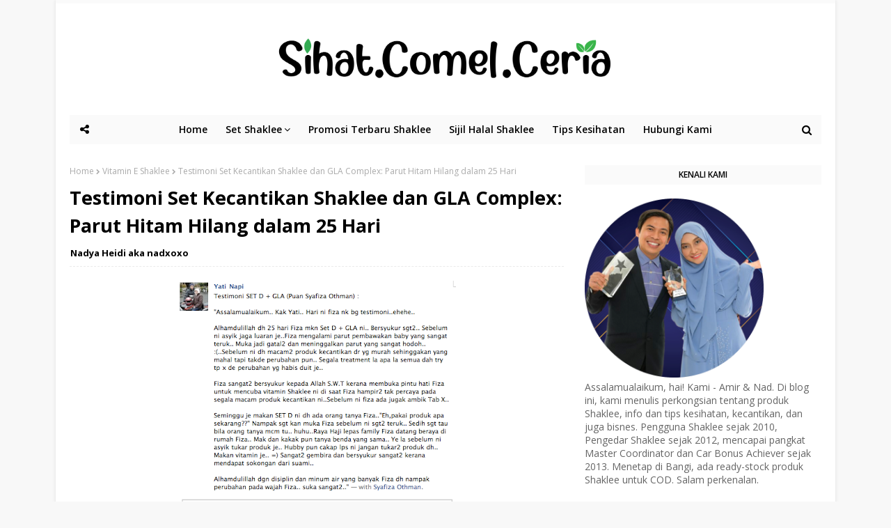

--- FILE ---
content_type: text/javascript; charset=UTF-8
request_url: https://www.sihatcomelceria.com/feeds/posts/default?alt=json-in-script&max-results=3&callback=jQuery112408719640728524141_1768910169379&_=1768910169380
body_size: 19039
content:
// API callback
jQuery112408719640728524141_1768910169379({"version":"1.0","encoding":"UTF-8","feed":{"xmlns":"http://www.w3.org/2005/Atom","xmlns$openSearch":"http://a9.com/-/spec/opensearchrss/1.0/","xmlns$blogger":"http://schemas.google.com/blogger/2008","xmlns$georss":"http://www.georss.org/georss","xmlns$gd":"http://schemas.google.com/g/2005","xmlns$thr":"http://purl.org/syndication/thread/1.0","id":{"$t":"tag:blogger.com,1999:blog-8761953771833293254"},"updated":{"$t":"2026-01-09T23:39:47.879+08:00"},"category":[{"term":"Shaklee Bandar Baru Bangi"},{"term":"Shaklee Bangi"},{"term":"Shaklee COD Bangi"},{"term":"Shaklee"},{"term":"Testimoni"},{"term":"Shaklee Kajang"},{"term":"Omega Guard Shaklee"},{"term":"Energizing Soy Protein Shaklee (ESP)"},{"term":"Promosi Shaklee Terbaru"},{"term":"Testimoni Set Menyusu Shaklee"},{"term":"Youth Skincare Shaklee"},{"term":"Breastfeeding"},{"term":"Vivix Shaklee"},{"term":"Vitamin C Shaklee"},{"term":"Meal Shakes Shaklee"},{"term":"Vivix Bangi"},{"term":"Set Hamil Shaklee"},{"term":"Testimoni ESP Shaklee"},{"term":"Set Kecantikan Shaklee"},{"term":"ESP Bangi"},{"term":"Kids\/Childrens"},{"term":"Pregnancy\/Kehamilan"},{"term":"Skincare\/Vitamin Untuk Kulit"},{"term":"Vitamin C"},{"term":"Breastfeeding\/Vitamin Untuk Menyusu"},{"term":"Lecithin Shaklee"},{"term":"Ostematrix Shaklee"},{"term":"Testimoni Ostematrix Shaklee"},{"term":"B-Complex Shaklee"},{"term":"Testimoni Meal Shakes Shaklee"},{"term":"Testimoni Set Hamil Shaklee"},{"term":"GLA Complex Shaklee"},{"term":"Set Bersalin Shaklee"},{"term":"Testimoni Set Bersalin Shaklee"},{"term":"Testimoni Set Kecantikan Shaklee"},{"term":"PROMO Vivix Shaklee"},{"term":"Alfalfa Shaklee"},{"term":"Performance Drink Shaklee (PD)"},{"term":"Set Menyusu Shaklee"},{"term":"Bisnes Shaklee"},{"term":"Omega-3"},{"term":"Parenting Info"},{"term":"Testimoni - Omega Guard"},{"term":"Vitamin E Shaklee"},{"term":"Weight Management"},{"term":"Advanced Joint Health Tablet Shaklee (AJHT)"},{"term":"Collagen Powder Shaklee"},{"term":"Promosi ESP"},{"term":"Testimoni Youth Skincare"},{"term":"Vitalea Shaklee (Multivitamin)"},{"term":"Zinc Shaklee"},{"term":"Carotomax Shaklee"},{"term":"Covid19"},{"term":"Herbal Blend Cream Shaklee"},{"term":"NutriFeron Shaklee"},{"term":"Set Kanak-kanak Shaklee"},{"term":"Testimoni - Vivix Shaklee"},{"term":"Car Seat dan Stroller"},{"term":"Chewable Vitamin C Shaklee"},{"term":"Confinement\/Berpantang"},{"term":"Kalsium Shaklee"},{"term":"Set Sendi Shaklee"},{"term":"Testimoni Omega Guard Shaklee"},{"term":"Basic H Shaklee"},{"term":"Herb-Lax Shaklee"},{"term":"Master Nadiah Suhaidi Shaklee"},{"term":"Orang Tua"},{"term":"Asthma\/Lelah"},{"term":"Cinch Shake Shaklee"},{"term":"Influenza"},{"term":"Keistimewaan"},{"term":"Koleksi Testimoni Alfalfa Complex Shaklee"},{"term":"Nad's Braces Journey"},{"term":"Product Info"},{"term":"Resdung\/Sinusitis"},{"term":"Set Shaklee Untuk Berpantang"},{"term":"Testimoni Nutriferon Shaklee"},{"term":"Vitamin untuk mata"},{"term":"Kehidupanku"},{"term":"Kolagen"},{"term":"ResV Shaklee"},{"term":"Sakit Sendi"},{"term":"Sembelit"},{"term":"Set Kurus Shaklee"},{"term":"Set Shaklee Untuk Ibu Mengandung"},{"term":"Sijil HALAL Shaklee"},{"term":"Testimoni - Carotomax"},{"term":"Tips Parenting Nadiah Suhaidi"},{"term":"Braces Malaysia"},{"term":"Eye\/Vision Health"},{"term":"Get Clean®"},{"term":"HALAL Certificate for Shaklee"},{"term":"Panduan Membeli Car Seat"},{"term":"Senarai Pengedar Shaklee"},{"term":"Set Kolesterol Shaklee"},{"term":"Set Resdung Shaklee"},{"term":"Shaklee Lifestyle"},{"term":"Testimoni - Shaklee Collagen Powder (SCP)"},{"term":"Vitalea for Children Shaklee"},{"term":"Vitamin E\/Vita-E with Selenium"},{"term":"Youth Mask Shaklee"},{"term":"detox shaklee"},{"term":"Bahan Utama Vivix"},{"term":"Cara Menjadi Ahli Shaklee"},{"term":"Eczema"},{"term":"HFMD"},{"term":"Kelebihan Ahli Shaklee"},{"term":"Keluargaku"},{"term":"Kolestrol"},{"term":"Nutriferon Bangi"},{"term":"Pengedar Shaklee 2018"},{"term":"Peppermint-Ginger Plus Shaklee"},{"term":"Percutian Percuma Shaklee"},{"term":"Polifenol"},{"term":"Promosi Shaklee"},{"term":"Set Puasa Shaklee"},{"term":"Shaklee Baby"},{"term":"Testimoni - Advanced Joint Health Tablet"},{"term":"Testimoni - Performance Drink"},{"term":"Testimoni - Zinc Shaklee"},{"term":"Testimoni Set Kolesterol Shaklee"},{"term":"Testimoni Set Resdung Shaklee"},{"term":"Testimoni Youth Mask Shaklee"},{"term":"Tips Pemilihan Car Seat Yang Betul"},{"term":"Travelog Nad"},{"term":"Umrah Shaklee 2019"},{"term":"detox"},{"term":"promosi terbaru"},{"term":"Batuk\/Cough"},{"term":"CoQ-Trol Plus Shaklee"},{"term":"Coq10 Shaklee"},{"term":"Daftar Ahli Shaklee"},{"term":"Herblax Shaklee Fungsi"},{"term":"Immunity"},{"term":"Kandungan Bahan Utama Vivix"},{"term":"Kelebihan ESP Shaklee"},{"term":"Manfaat dan Kebaikan OsteNutrix Shaklee"},{"term":"Motivasi"},{"term":"Pain Relief Caplet Shaklee PRC"},{"term":"Produk Baru Shaklee: Life Shake Matcha"},{"term":"Proses Pemasangan Braces"},{"term":"Selesema\/Flu"},{"term":"Senarai Harga Produk Shaklee"},{"term":"Set Kesuburan Shaklee"},{"term":"Set Sembelit Shaklee"},{"term":"Tazkirah"},{"term":"Testimoni - Alfalfa"},{"term":"Testimoni - GLA Complex"},{"term":"Testimoni - Herbal Blend Cream"},{"term":"Testimoni - Lecithin"},{"term":"Testimoni - Vitalea for Children"},{"term":"Testimoni Set Kanak-kanak Shaklee"},{"term":"Testimoni Set Kurus Shaklee"},{"term":"Vivix Starter Pack"},{"term":"Youth Restoring Eye Treatment"},{"term":"Allergy to Seafood"},{"term":"An Nur Ziyani"},{"term":"Apa Itu Resveratrol"},{"term":"Braces Cost"},{"term":"Breast milk content"},{"term":"Cinch Tea Shaklee"},{"term":"Coaching Downline"},{"term":"Coq10 Malaysia"},{"term":"Energy"},{"term":"First-time Fathers"},{"term":"Giveaway SCC"},{"term":"Harga Youth Skincare Shaklee"},{"term":"Herb-Lax™"},{"term":"Hilangkan Kesan Gigitan Nyamuk"},{"term":"Hospital Pakar An-Nur Bandar Baru Bangi"},{"term":"Kelas Blog Shaklee"},{"term":"Kelebihan Anggur Muscadine"},{"term":"Kenali Shaklee"},{"term":"Kepentingan Kalsium"},{"term":"Kisah Hidup Dr Shaklee"},{"term":"Kisah Triple Z"},{"term":"Life Shake Elderberry Shaklee"},{"term":"Low Appetite"},{"term":"Manfaat Buah Elderberry"},{"term":"Nutrient Info"},{"term":"Osteoporosis"},{"term":"Percutian"},{"term":"Phytocol Shaklee"},{"term":"Product Info : ResV Shaklee"},{"term":"Promosi Selamat Berpuasa"},{"term":"Ramadhan"},{"term":"Resepi Mudah"},{"term":"Rumahku Syurgaku"},{"term":"Sejarah Shaklee"},{"term":"Senggugut\/Period Cramps"},{"term":"Set Tulang Shaklee"},{"term":"Shaklee Gastrik"},{"term":"Stok Shaklee"},{"term":"Susu Ibu"},{"term":"Testimoni - Basic H"},{"term":"Testimoni - Herblax"},{"term":"Testimoni Herblax Shaklee"},{"term":"Testimoni Set Kesuburan Shaklee"},{"term":"Testimoni Vitamin E Shaklee"},{"term":"Umrah Shaklee"},{"term":"Untung Jadi Ahli Shaklee"},{"term":"YOUTH Eye Cream Shaklee"},{"term":"YOUTH Shaklee KKM"},{"term":"YOUTH Shaklee Review"},{"term":"Youth Moisturizer Sunblock Shaklee"},{"term":"Zinc"},{"term":"6 Cara Mengatasi Ketidakselesaan Semasa Berpuasa"},{"term":"6 Golongan Yang Perlukan OsteNutrix Shaklee"},{"term":"7 Manfaat Buah Elderberry Yang Perlu Anda Tahu"},{"term":"Akibat Beli Shaklee di Lazada"},{"term":"Anggur Muscadine"},{"term":"Anniversary Braces"},{"term":"Bangunan Baru Hospital An Nur Bangi"},{"term":"Bau Badan"},{"term":"Benefits of drinking water"},{"term":"Berjumpa CEO Shaklee"},{"term":"Bersalin Operation"},{"term":"Bila Shaklee Malaysia Ditubuhkan"},{"term":"Braces Harga"},{"term":"Braces Murah"},{"term":"Brain Power"},{"term":"Breastfeeding in Islam"},{"term":"CEO Shaklee Corporation"},{"term":"Cara Mudah Nak Pasang Car Seat"},{"term":"Cara Penggunaan Youth Mask Shaklee"},{"term":"Cara Semak Kelulusan KKM Produk Shaklee"},{"term":"CarotoMix Shaklee"},{"term":"Cinch Tea Peach Shaklee"},{"term":"Coaching Session"},{"term":"Cramps During Pregnancy"},{"term":"Darah Tinggi\/Hypertension"},{"term":"Denggi"},{"term":"Detox Vivix"},{"term":"Encik Gajah"},{"term":"Fakta Kacang Soya"},{"term":"Fakta Soya"},{"term":"Fresh Laundry Concentrate"},{"term":"Fungsi Coq10"},{"term":"Garlic Shaklee"},{"term":"Gatal-gatal"},{"term":"HB Low"},{"term":"Health Tips"},{"term":"Heart Disease\/Sakit Jantung"},{"term":"Herblax Shaklee Ingredients"},{"term":"Hero Kiddo Shaklee; Set Imun Kanak-Kanak"},{"term":"How to Gain Weight"},{"term":"Incentive Trip Shaklee"},{"term":"Jenis Gula Di Pasaran Yang Perlu Kita Tahu"},{"term":"Jeragat\/Pigmentation"},{"term":"Kalsium"},{"term":"Kebaikan CoQ-Trol Shaklee"},{"term":"Keistimewaan Chewable C Plus Shaklee"},{"term":"Kenapa Pilih Shaklee"},{"term":"Kenapa Saya Setia Dengan Bisnes Shaklee"},{"term":"Keputihan"},{"term":"Kisah puasa 1 Ramadhan"},{"term":"Koleksi Testimoni OsteNutrix untuk Patah Tulang"},{"term":"Koleksi Testimoni Shaklee Collagen Powder"},{"term":"Makanan Elak Kulit Kering Kusam Berkedut Jerawat"},{"term":"Mighty 3 Gem Programme"},{"term":"Migrain"},{"term":"Minyak Ikan Shaklee"},{"term":"Mitos Kacang Soya"},{"term":"NASA"},{"term":"Natural Skincare"},{"term":"Nutriwhite Deep Foaming Cleanser"},{"term":"PCOS"},{"term":"Pakej Bersalin di Hospital An Nur"},{"term":"Panduan Menyimpan Susu Ibu Yang Telah Diperah"},{"term":"Pembedahan Tongue Tie"},{"term":"Period Tidak Teratur"},{"term":"Permyjaya"},{"term":"Pomifera Shaklee"},{"term":"Promo Collagen Shaklee"},{"term":"Promo Malaysia Day"},{"term":"Promosi Set Hamil Shaklee"},{"term":"Res-V Produk Baru Shaklee"},{"term":"Resepi Meal Shakes"},{"term":"Roger Barnett Shaklee"},{"term":"Salam Maulidur Rasul"},{"term":"Set Cantik Shaklee"},{"term":"Set Detox Basic"},{"term":"Set Haji Umrah Shaklee"},{"term":"Set Keputihan Shaklee"},{"term":"Set Tambah Berat Shaklee"},{"term":"Shaklee Business Opportunity"},{"term":"Shaklee Difference"},{"term":"Shaklee Incentive Trip"},{"term":"Shaklee Lulus KKM"},{"term":"Shaklee Sakit Lutut"},{"term":"Shaklee Supplements Dissolve Faster Than Other Top Brands"},{"term":"Shaklee di Miri"},{"term":"Speech Delay Journey Az Ziyad"},{"term":"Sustained Release Vita-C Plus"},{"term":"Tanda dan Gejala Kekurangan Kalsium"},{"term":"Testimoni - Alfalfa Shaklee"},{"term":"Testimoni - Chewable Vitamin C"},{"term":"Testimoni - Nutriwhite Deep Foaming Cleanser"},{"term":"Testimoni - Phytocol"},{"term":"Testimoni B-Complex Shaklee"},{"term":"Testimoni GLA Shaklee"},{"term":"Testimoni Herbal Blend untuk HFMD"},{"term":"Testimoni Life Shake Matcha"},{"term":"Testimoni Set Sendi Shaklee"},{"term":"Testimoni Vita C Shaklee"},{"term":"Testimoni Vivix Shaklee"},{"term":"Testimoni Vivix Shaklee Kencing Manis"},{"term":"Tips Bisnes Nadiah Suhaidi"},{"term":"Tips Hadapi Ibadah Puasa di Awal Kehamilan"},{"term":"Tips Masuk Rumah Baru"},{"term":"Trip Ke Krabi Dengan Kereta"},{"term":"Urutan Bayi\/Baby Massage"},{"term":"Vision Board"},{"term":"Vitamin C Melindungi Dari Virus Corona"},{"term":"Vitamin D"},{"term":"Vivix Shaklee Untuk Awet Muda"},{"term":"Youth Moisture Lock Day Cream Shaklee"},{"term":"Youth Travel Kit"},{"term":"Zoom bersama Roger Barnett"},{"term":"promo esp"},{"term":"10 Fakta Menarik Azizulhasni Awang"},{"term":"10 Makanan Untuk Banyakkan Susu Badan"},{"term":"10 Perkara Yang Nad Pelajari Tentang Masjid Nabawi di Madinah \/ Masjidilharam di Mekah"},{"term":"10 Sumber Makanan Tinggi OMEGA-3"},{"term":"10 Tanda Awal Meroyan \/ Postpartum Depression (PPD)"},{"term":"13 Fakta Kehebatan Penyusuan Susu Ibu"},{"term":"3 Jenis Handsocks yang Nad Suka dan Selalu Pakai"},{"term":"4 Tips Cepat Sembuh Bersalin Secara Pembedahan"},{"term":"5 Fakta Yang Perlu Kita Tahu Mengenai Soya"},{"term":"5 Kelebihan Jadi Ahli Shaklee"},{"term":"5 Perkara Yang Perlu Anda Tahu Mengenai Virus Corona"},{"term":"5 Sebab Kami Sukakan Youth Ageless Wand"},{"term":"5 Tips Lindungi mata anda dari Cahaya Biru (Blue Light)"},{"term":"50 Soalan Mengenai ESP"},{"term":"58 Tahun Kebaikan Protein"},{"term":"6 Cabaran Ibu Hamil"},{"term":"6 Cara Pilihan Snek Sihat"},{"term":"6 Cara Protein Bantu Anda Kuruskan Badan"},{"term":"7 Cara Banyakkan Susu Badan"},{"term":"7 Kandungan Utama ResV Shaklee"},{"term":"7 Kebaikan Kolagen Untuk Tubuh Badan Kita"},{"term":"7 Langkah Detox Yang Berkesan"},{"term":"7 Makanan Punca Jerawat"},{"term":"7 Sebab Kita Perlu Detox"},{"term":"7 Sebab Pilih Vitamin C Shaklee"},{"term":"8 Cara Paling Selamat Nak Detox"},{"term":"8 Kebaikan Vitamin B Complex untuk Ibu Hamil"},{"term":"8 Makanan Berlemak Yang Orang Malaysia Gemar"},{"term":"8 Manfaat Polifenol Untuk Kesihatan"},{"term":"9 Makanan Tinggi Kalsium"},{"term":"9 Resepi ESP Yang Sedap"},{"term":"9 Sebab Kenapa Ibu Hamil dan Menyusu Perlu Ambil Minyak Ikan Omega-3"},{"term":"Alam Sari"},{"term":"Alih Perhatian Anak dari Gadget Kepada Buku. Jom ke Kedai Buku Yang Tak Pernah Tutup"},{"term":"All Masters Convention 2020"},{"term":"Anak Picky Eater? 3 Tips untuk Menyelesaikannya"},{"term":"Anak Sembelit"},{"term":"Anak susah makan"},{"term":"Angkasawan"},{"term":"Anti-Aging"},{"term":"Apa Itu Covid-19? Ciri-ciri"},{"term":"Apa Yang Perlu Anda Tahu Mengenai Vitamin C?"},{"term":"Apa itu Basal Metabolic Rate (BMR)?"},{"term":"Apakah Perkara Yang Terbaik Untuk Dilakukan Jika Anak-Anak Bergaduh?"},{"term":"Apakah hukumnya mengorek hidung ketika berpuasa?"},{"term":"Apple Menyelamatkan Alam Sekitar dengan Tidak Menyediakan Iphone 12 Charger"},{"term":"Asid Folik\/Folic Acid"},{"term":"Astro Percuma Mulai 18 Mac 2020"},{"term":"Ayu Raudhah"},{"term":"Baby Roadshow Shaklee"},{"term":"Baby Z yang ke 4 kami"},{"term":"Badan Berangin"},{"term":"Badan Membesar di Bahagian Bawah"},{"term":"Bagaimana Anggur Muscadine Bertukar kepada Vivix?"},{"term":"Bagaimana Nak Bersalin Sewaktu PKP ini?"},{"term":"Bahaya Beli Supplement Tiruan Secara Online"},{"term":"Bahaya Radikal Bebas dan Cara Mencegahnya"},{"term":"Bahayanya Suntikan Vitamin C"},{"term":"Bakam"},{"term":"Bangi"},{"term":"Bangun Subuh Lewat"},{"term":"Bapa Viral Kebangsaan"},{"term":"Batuk Dan Demam"},{"term":"Beach is Peace"},{"term":"Bekenu"},{"term":"Beli Car Seat Ziyani"},{"term":"Beli Domain Murah Malaysia"},{"term":"Beli Produk Brahim Dengan Harga Murah"},{"term":"Beli Produk Shaklee Secara Sah di Online"},{"term":"Bell's Palsy"},{"term":"Benarkah dalam Vivix ada Red Wine?"},{"term":"Bentuk"},{"term":"Berapa Banyak Protein Yang Badan Kita Perlukan Setiap Hari"},{"term":"Berapa Banyak Vitamin C Yang Kita Perlukan Sehari?"},{"term":"Berapa Income Shaklee Paling Banyak"},{"term":"Berhenti Kerja"},{"term":"Beriadah di Canal Park"},{"term":"Berpantang dengan Khidmat Fazrina Postnatal Care"},{"term":"Bersalin 36 Minggu"},{"term":"Bersalin Normal"},{"term":"Beza Air Tin Vs Supplemen Vitamin C"},{"term":"Bisnes Shaklee Boleh Diwarisi"},{"term":"Blog masih relevan pada tahun 2020"},{"term":"Body Perfector Programme"},{"term":"Bolehkah Kita Berniat Puasa Sebulan di Bulan Ramadhan?"},{"term":"BookXcess"},{"term":"Booklet Pomifera Skincare Shaklee"},{"term":"Botak"},{"term":"Brain Education"},{"term":"Breast milk and cancer"},{"term":"Breast milk vs Formula milk"},{"term":"Breastfeeding benefits"},{"term":"Buat \"Boba\" Anda Sendiri Cara Shaklee"},{"term":"Buckle up! Jangan bahayakan anak anda di kerusi keselamatan kanak-kanak (CRS)"},{"term":"Cancer\/Kanser"},{"term":"Car Bonus"},{"term":"Cara Atasi Angin Dalam Badan"},{"term":"Cara Atasi Kentut Busuk"},{"term":"Cara Buka Botol Vivix"},{"term":"Cara Download FB Live ke Komputer"},{"term":"Cara Elak Influenza Dan Kuatkan Imun Badan"},{"term":"Cara Hubungi Kami"},{"term":"Cara Kenal Pasti Susu Formula Palsu"},{"term":"Cara Kurangkan Bengkak Susu"},{"term":"Cara Meredakan Marah Anak"},{"term":"Cara Mudah Untuk Kekalkan Bentuk Badan"},{"term":"Cara Pakai Topeng Jerebu N95 Yang Betul"},{"term":"Cara Penyimpanan Susu EBM yang Betul"},{"term":"Cara Protein Bantu Kurus"},{"term":"Cara Tukar Ke Akaun Shariah KWSP Melalui i-Akaun. 5 Minit Siap!"},{"term":"Cara Urus Uri Anak Yang Paling Mudah"},{"term":"Cara beli Shaklee"},{"term":"Cara-Cara Pengurusan Mayat Mangsa Covid-19"},{"term":"Carotomax Shaklee : Vitamin untuk Mata Rabun"},{"term":"Cikgu Hazrin"},{"term":"Cinta"},{"term":"Coaching Session Kak Eina Md Ali"},{"term":"Cord Prolapse"},{"term":"Covid19: Majikan"},{"term":"Crohn's Disease"},{"term":"Cuci gigi scaling semasa memakai braces"},{"term":"Cuti Sekolah"},{"term":"Cyst"},{"term":"Cyst in Pregnancy"},{"term":"DHA"},{"term":"DTX Shaklee"},{"term":"Decoupage Giveaway by Mummy Ayu"},{"term":"Demam\/Fever"},{"term":"Depression"},{"term":"Diari Ramadhan"},{"term":"Dish Wash Concentrate"},{"term":"Doa Minta Dijauhkan Segala Penyakit Wabak Influenza"},{"term":"Doa Pembuka Rezeki"},{"term":"Doa\/Zikir Mudah Bersalin"},{"term":"Dr. Yasuhiko Kojima Pencipta Nutriferon"},{"term":"Dunstan Baby Language"},{"term":"EPA"},{"term":"ESP Shaklee Perisa Strawberry dan Coklat Terbaru"},{"term":"Easy Parcel dah ada JnT"},{"term":"Elastics Rubber Band Braces"},{"term":"Elderberry Tea Mix Produk Terbaru Shaklee"},{"term":"Enam fakta penting PKPB di Selangor"},{"term":"Endometriosis"},{"term":"Erti Korban Sebenar"},{"term":"FAQ Pain Relief Caplet Shaklee PRC"},{"term":"FAQ ResV Shaklee"},{"term":"Fakta Mengenai Sukan Olimpik Tokyo 2020"},{"term":"Family Wellness Programme"},{"term":"Fibroid"},{"term":"Flexi Parking"},{"term":"Foremilk"},{"term":"From Speech Delay to ChatterBox"},{"term":"Fungsi Kalsium dan Kepentingannya"},{"term":"Fungsi dan Kebaikan Lecithin Shaklee"},{"term":"Gejala"},{"term":"Give Away"},{"term":"Giveaway Participation"},{"term":"Gout"},{"term":"HFMD : Apa Yang Perlu Kita Tahu?"},{"term":"Handsocks"},{"term":"Happy Birthday Nadiah Suhaidi"},{"term":"Harga Youth Restoring Eye Treatment"},{"term":"Hari Nuzul Al-Quran 2023 \u0026 Tarikh Cuti Umum Di Malaysia"},{"term":"Headband Anak Che Ta"},{"term":"Headband Baby Malaysia"},{"term":"Headband Online"},{"term":"Healing Crisis"},{"term":"Herblax Shaklee Testimoni"},{"term":"Hikmah Sakit"},{"term":"Hilang 4kg dalam tempoh 2 bulan selepas amalkan set kurus Shaklee"},{"term":"Hindmilk"},{"term":"Home Office"},{"term":"Homestay Murah di Legoland dengan Airbnb"},{"term":"Hospital Bag"},{"term":"House of Lighting Puchong"},{"term":"How to form the water habit"},{"term":"Ikan Bakar"},{"term":"Immune Booster Programme"},{"term":"Impian"},{"term":"Influenza A: Cara Lindungi Diri dengan Imun Badan Kuat \u0026 Nutrisi Betul"},{"term":"Insentif Trip Shaklee 2020 ke Switzerland dan Korea"},{"term":"Insentif Trip Shaklee Untuk Abah"},{"term":"Insomnia"},{"term":"Introduction"},{"term":"Iphone"},{"term":"Iron"},{"term":"Irritable Bowel Syndrome (IBS) \/ Radang Usus"},{"term":"Jenis Najis"},{"term":"Jenis Vaksin Covid 19 di Malaysia"},{"term":"Jerawat"},{"term":"Kaedah Terbaik untuk Mendapatkan Vitamin C secukupnya"},{"term":"Kami Sudah Pindah Office"},{"term":"Karnival Malaysia Day"},{"term":"Kecilkan Liang Pori"},{"term":"Kedai Baby di Besut"},{"term":"Kelebihan Bisnes Shaklee"},{"term":"Kelebihan OsteNutrix Shaklee berbanding Kalsium Lain"},{"term":"Kelebihan Qailullah"},{"term":"Kelebihan dan Manfaat B Complex Shaklee"},{"term":"Keloid"},{"term":"Keluarkan Hingus Bayi"},{"term":"Kenali Herbal Blend Shaklee"},{"term":"Kenali Nama Gula Pada Label Makanan\/Minuman"},{"term":"Kenapa Kita Perlu Kuarantin Dari Wabak Covid19?"},{"term":"Kereta Shaklee"},{"term":"Kesan Cahaya Matahari Pada Kulit Muka"},{"term":"Kesan Jerebu pada Kesihatan"},{"term":"Kesihatan Badan dipengaruhi oleh Pemikiran kita"},{"term":"Kesihatan Jantung"},{"term":"Kesudahan Yang Baik"},{"term":"Khairul Hakimin Muhammad"},{"term":"Kisah Dr Shaklee"},{"term":"Kisah Ladang Anggur Roger Barnett"},{"term":"Kisah Ular Dan Gergaji"},{"term":"Klinik Pergigian Kajang Prima"},{"term":"Klip Dada atau Chest Clip pada Car Seat"},{"term":"Kolagen Shaklee Sudah Kembali"},{"term":"Koleksi Resepi Performance Lemon-Lime"},{"term":"Koleksi Testimoni B-Complex"},{"term":"Koleksi Testimoni Carotomax : Rabun dan Silau"},{"term":"Koleksi Testimoni Collagen Plus Shaklee"},{"term":"Koleksi Testimoni Herblax : Masalah Sembelit Selesai"},{"term":"Koleksi Testimoni Lecithin Kuruskan Badan"},{"term":"Koleksi Testimoni OsteNutrix Shaklee"},{"term":"Koleksi Testimoni Vitamin C Chewable Shaklee"},{"term":"Kolesterol"},{"term":"Kolostrum"},{"term":"Korban"},{"term":"Korea"},{"term":"Krim Mata"},{"term":"Kriteria Memilih Nama Brand"},{"term":"Kuala Lumpur dan Putrajaya"},{"term":"Kulit Kering"},{"term":"Kulit Kusam"},{"term":"Kulit Melecur Terkena Api"},{"term":"Kulit Tua Sebelum Usia"},{"term":"Kurangkan Kahak Bayi"},{"term":"Laman Web Shaklee Terbaru"},{"term":"Landmark Study Shaklee"},{"term":"Larangan dari Rasulullah kepada Jemaah yang tidak menjaga kebersihan diri"},{"term":"Leader Meeting"},{"term":"Legoland"},{"term":"Lidah Pendek Anak"},{"term":"Life Cinch"},{"term":"Lindungi Keluarga Anda dengan Pencuci Serbaguna Basic H"},{"term":"Low milk supply"},{"term":"Lucky Draw"},{"term":"Lucky Draw Shaklee 2019"},{"term":"Lutong"},{"term":"MHI TV3"},{"term":"MSE Legacy"},{"term":"Majlis Ilmu Online"},{"term":"Majlis Tunang Adik Ipar"},{"term":"Makanan Rohani"},{"term":"Makanan Terbaik Untuk Kuatkan Imun Badan"},{"term":"Makeup Remover Malaysia Shaklee Tutorial Demo"},{"term":"Mana Lebih Baik? Beras 'Parboiled' atau Beras Perang atau Beras Putih"},{"term":"Manfaat Omega-3 untuk Otak"},{"term":"Manfaat Omega-3 yang Tidak Disangka"},{"term":"Manfaat dan Kebaikan Life Cinch Shaklee"},{"term":"Manfaat dan Kebaikan Multivitamin Vita-Lize Shaklee"},{"term":"Manfaat dan Kebaikan Omega Guard Shaklee"},{"term":"Manfaat dan Kebaikan Peppermint Ginger Plus Shaklee"},{"term":"Manfaat dan Kebaikan Vitalea for Children"},{"term":"Manfaat dan Kelebihan Prebiotik Probiotik Shaklee"},{"term":"Manfaat dan Kelebihan Youth Ageless Wands Shaklee"},{"term":"Master Class Content oleh Tuan Khairul Hakimin Muhammad"},{"term":"Mata Segar Sepanjang Malam!"},{"term":"Melaka dan Johor"},{"term":"Memberus Gigi Membantu Pertuturan Kanak-Kanak"},{"term":"Menang Angpow Vivix Sempena Promosi Shaklee"},{"term":"Menang Lucky Draw Sabun Basuh Baju Shaklee (Fresh Laundry Concentrate)"},{"term":"Mengapa Penting untuk Mengambil Protein Setiap Hari?"},{"term":"Mengapa bayi menangis"},{"term":"Mentor Shaklee"},{"term":"Mewarna Mengawal Anak Tantrum"},{"term":"Milestone Romper Malaysia"},{"term":"Milk booster"},{"term":"Minum Kopi: Baik Atau Sebaliknya?"},{"term":"Mitos Sewaktu Kehamilan"},{"term":"Moving On"},{"term":"Multivitamin Berusia Lebih 100 tahun"},{"term":"Nadiah Suhaidi dan Irine Nadia"},{"term":"Nads Braces Journey Ends Today"},{"term":"Najis Sihat"},{"term":"New Pillbox Shaklee"},{"term":"New Shaklee KL Branch at Sunway Visio"},{"term":"Nutriferon Mula Dijual Semula"},{"term":"Nutriwhite Gentle Action Makeup Remover"},{"term":"Nyamuk"},{"term":"Office Baru Kami"},{"term":"Omega 3 Bagus Untuk Ibu Hamil"},{"term":"Oprah"},{"term":"Organic Skincare"},{"term":"Organizer Bag"},{"term":"Ostematrix shaklee harga"},{"term":"PROMO Lecithin Shaklee"},{"term":"Pain Relief Caplet Shaklee Terbukti Berkesan"},{"term":"Pakai Sunblock Dalam Rumah"},{"term":"Pantai Bukit Keluang"},{"term":"Parut Jerawat"},{"term":"Pekerja perlu Patuhi Akta Kerja 1955"},{"term":"Pembedahan Lidah Pendek"},{"term":"Pembedahan\/Surgery"},{"term":"Penapis Air Shaklee"},{"term":"Penapis Air Shaklee : Get Clean Water Pitcher"},{"term":"Pencuci Organik"},{"term":"Pengalaman Kulit Melecur Terkena Api Kembali Pulih Dengan Supplement Shaklee"},{"term":"Pengalaman Masuk TV3 MHI"},{"term":"Pengalaman Memutihkan Gigi di Klinik Dental Suite Bangi"},{"term":"Pengalaman Menyusukan Anak Ketika Hamil"},{"term":"Pengedar Shaklee 2019"},{"term":"Pengedar Shaklee Kedah"},{"term":"Pengedar Shaklee Kelantan dan Terengganu"},{"term":"Pengedar Shaklee Kuala Lumpur"},{"term":"Pengedar Shaklee Negeri Sembilan"},{"term":"Pengedar Shaklee Perak dan Pahang"},{"term":"Pengedar Shaklee Sabah dan Sarawak"},{"term":"Pengedar Shaklee Sah"},{"term":"Pengurusan Kewangan"},{"term":"Penyebaran dan Cara Pencegahan Virus Corona"},{"term":"Perbezaan Protein Soya Shaklee dengan Protein Soya Brand Lain"},{"term":"Percutian Percuma Shaklee 2017 ke Jepun"},{"term":"Perencah Asli Home Made"},{"term":"Perintah Kawalan Pergerakan"},{"term":"Perkara yang perlu dilakukan apabila berlaku kematian kepada ahli keluarga terdekat."},{"term":"Perlu turunkan berat badan yang berlebihan"},{"term":"Permohonan Murid Darjah 1 Untuk 2021 dan 2022"},{"term":"Perokok"},{"term":"Perokok Berisiko Tinggi terhadap Covid19"},{"term":"Persediaan Umrah Kali Pertama Untuk Wanita"},{"term":"Persiapan Sebelum Vaksin Covid 19"},{"term":"Perutusan Khas Perdana Menteri mengenai Covid19"},{"term":"Petrosains"},{"term":"Petua Sembuhkan Luka Dengan Cepat"},{"term":"Planner Baru 2019"},{"term":"Portable Water Filter"},{"term":"Poster"},{"term":"Power Brain"},{"term":"Premature Baby\/Bayi Pramatang"},{"term":"Preparation for Birth"},{"term":"Product Info Collagen Plus Powder Shaklee"},{"term":"Produk Baru Shaklee : Vita-C Chewable"},{"term":"Produk Info Zinc Plus Shaklee"},{"term":"Produk Shaklee Selamat Atau Tidak"},{"term":"Produk Skincare Yang Ada Kelulusan KKM"},{"term":"Produk Terbaru Youth BB Cream Shaklee"},{"term":"Profesor Catharina Svanborg"},{"term":"Promosi Merdeka"},{"term":"Promosi Shaklee April 2025"},{"term":"Promosi Shaklee August 2024"},{"term":"Promosi Shaklee December 2024"},{"term":"Promosi Shaklee Disember 2017"},{"term":"Promosi Shaklee Disember 2019"},{"term":"Promosi Shaklee Februari 2018"},{"term":"Promosi Shaklee Februari 2025"},{"term":"Promosi Shaklee Januari 2018"},{"term":"Promosi Shaklee Januari 2025"},{"term":"Promosi Shaklee July 2024"},{"term":"Promosi Shaklee June 2024"},{"term":"Promosi Shaklee June 2025"},{"term":"Promosi Shaklee Mac 2025"},{"term":"Promosi Shaklee Mei 2024"},{"term":"Promosi Shaklee November 2018"},{"term":"Promosi Shaklee Oktober 2024"},{"term":"Promosi Shaklee September 2024"},{"term":"Public Sharing Maestro 2021"},{"term":"Pulau Pinang dan Perlis"},{"term":"Rabun"},{"term":"Rahsia Kulit Sihat dan Imun Kuat: Kelebihan Shaklee Sustained Release Vita-C Plus"},{"term":"Rakyat Malaysia Gemuk"},{"term":"Rawatan menggunakan Vitamin C terhadap Pesakit Virus Corona"},{"term":"Recycle Kotak Shaklee"},{"term":"ResV Original vs Tiruan di pasaran"},{"term":"Resepi Life Shake Elderberry Shaklee"},{"term":"Resepi Life Shake Matcha"},{"term":"Resepi Meal Shakes : Aiskrim Pisang Bersama Meal Shakes"},{"term":"Resign"},{"term":"Review Gadget"},{"term":"Review Kedai Online"},{"term":"Review Xiaomi Vacuum Cleaner 1C Malaysia"},{"term":"Rezeki Tidak Salah Alamat"},{"term":"Riam"},{"term":"Roti Bakar Sapu Unsalted Butter"},{"term":"Ruam"},{"term":"Running Shoes Malaysia"},{"term":"Running Shoes for Men"},{"term":"Sakit Kepala"},{"term":"Sakit Pinggang Selepas Bersalin"},{"term":"Saman Parking MPKJ"},{"term":"Santapan Rohani"},{"term":"Sebab Kenapa PKP Seluruh Malaysia Tidak Dilaksanakan Walaupun Kes Covid19 Tinggi"},{"term":"Sebab Kentut Busuk"},{"term":"Sejarah Car Seat Tercipta"},{"term":"Selamat Hari Guru"},{"term":"Selamat Hari Ibu 2018"},{"term":"Selusuh Bersalin"},{"term":"Senarai Harga Produk Shaklee Terbaru 2025"},{"term":"Senarai Nombor Pendaftaran KKM Produk Shaklee"},{"term":"Seni Balairong Seri"},{"term":"Service Car Seat Anak"},{"term":"Set Gout Shaklee"},{"term":"Set Hamil Shaklee untuk Pregnancy Anak ke 4"},{"term":"Set Radiant 4"},{"term":"Shaklee Cyst Ketika Hamil"},{"term":"Shaklee Dipercayai Trusted Brand Vitamin Suplemen Malaysia"},{"term":"Shaklee Insomnia"},{"term":"Shaklee Malaysia"},{"term":"Shaklee No Animal Testing"},{"term":"Shaklee TB"},{"term":"Shaklee Tambah Selera Makan Anak"},{"term":"Shaklee Tidak Diuji Ke Atas Haiwan"},{"term":"Shaklee Untuk Kolesterol Tinggi"},{"term":"Shaklee Youth Travel Kit"},{"term":"Shaklee Youth Trial Set"},{"term":"Shaklee and I"},{"term":"Shaklee kahak"},{"term":"Shampoo Shaklee"},{"term":"Shopping Car Seat di LittleWhiz Shah Alam"},{"term":"Short Review Filem Upin Ipin Keris Siamang Tunggal"},{"term":"Siapa perlukan OsteMatrix"},{"term":"Siapa perlukan Zink?"},{"term":"Siapakah Yang Perlu Protein Dalam Diet Harian?"},{"term":"Side Income"},{"term":"Sijil HALAL Shaklee 2019"},{"term":"Sijil HALAL Shaklee 2020"},{"term":"Sijil HALAL Shaklee 2021"},{"term":"Sijil HALAL Shaklee 2022"},{"term":"Sijil HALAL Shaklee 2023"},{"term":"Sijil Halal Shaklee 2024"},{"term":"Sijil Halal Shaklee 2025"},{"term":"Silau"},{"term":"Simpanan"},{"term":"Smart-IQ Bangi"},{"term":"Soalan Lazim Mengenai Vivix"},{"term":"Soalan Lazim Tentang Jangkitan MonkeyPox"},{"term":"Soft Fabric"},{"term":"Students"},{"term":"Sunblock Review Malaysia"},{"term":"Superb Blogger Seminar 1.0"},{"term":"Surat dari Shaklee"},{"term":"Syair Doa Abu Nawas - Al I’tiraf"},{"term":"Tabung Haji"},{"term":"Tanda dan Gejala Diabetes"},{"term":"Tanda-tanda Kekurangan  Vitamin C"},{"term":"Tanda-tanda imun badan lemah"},{"term":"Tantrum Anak"},{"term":"Tawakkal dalam Usaha"},{"term":"Teh Hijau"},{"term":"Telomere Effect"},{"term":"Terima kasih Mr. Roger Barnett"},{"term":"Terkejutkan Anak Tidak Bagus Untuk Perkembangan Mereka"},{"term":"Testimoni - Cinch"},{"term":"Testimoni - CoQ-Trol Plus Shaklee"},{"term":"Testimoni - ESP Shaklee"},{"term":"Testimoni - Vita-C"},{"term":"Testimoni Chewable Vitamin C Shaklee"},{"term":"Testimoni Cinch Tea Shaklee"},{"term":"Testimoni ESP untuk Gastrik"},{"term":"Testimoni Get Clean®"},{"term":"Testimoni Herbal Blend Shaklee Untuk Ekzema Eczema"},{"term":"Testimoni Herbal Blend Shaklee Untuk Ruam"},{"term":"Testimoni Herbal Blend Shaklee Untuk Ruam Bayi Melecur Tumit Merekah Ekzema Jerawat"},{"term":"Testimoni Herblax Shaklee Untuk Sembelit Kurus Turun Berat"},{"term":"Testimoni Hero Kiddo Shaklee"},{"term":"Testimoni Kulit Terbakar"},{"term":"Testimoni Meal Shakes : Selera Anak Bertambah"},{"term":"Testimoni MealShakes : Anak Jarang Selsema"},{"term":"Testimoni Omega Guard dan Phytocol Shaklee"},{"term":"Testimoni Pain Relief Caplet Shaklee"},{"term":"Testimoni Peformance Drink : Susu badan banyak sewaktu berpuasa"},{"term":"Testimoni Peppermint Ginger Plus"},{"term":"Testimoni ResV Shaklee"},{"term":"Testimoni Revitalizing Shampoo \u0026 Replenishing Conditioner Shaklee"},{"term":"Testimoni Set Berpuasa Shaklee"},{"term":"Testimoni Set Haji Umrah Shaklee"},{"term":"Testimoni Shaklee Eczema"},{"term":"Testimoni Vitamin E Complex untuk Kecantikan Kulit"},{"term":"Testimoni Vivix : Bantu Sembuh Luka"},{"term":"Testimoni Vivix : Ketuat"},{"term":"Testimoni Vivix : Sopak"},{"term":"Testimoni Vivix : Suami Berhenti Merokok"},{"term":"Testimoni Vivix Kulit Cantik"},{"term":"Testimoni Vivix Selepas Bersalin"},{"term":"Testimoni Vivix Shaklee Fibroid"},{"term":"Testimoni Vivix Shaklee Kanser"},{"term":"Testimoni Vivix: Rokok Rasa Pahit Macam Hempedu"},{"term":"Testimoni Youth Jeragat"},{"term":"Testimoni Youth Restoring Eye Treatment"},{"term":"Testimoni Zinc Shaklee"},{"term":"Testimoni Zinc Shaklee : Rambut Tidak Gugur Lagi"},{"term":"Testimonials"},{"term":"Thyroid Cyst"},{"term":"Timba Ilmu"},{"term":"Tingkahlaku Kanak-kanak"},{"term":"Tip Minum 8 Gelas Air di Bulan Puasa"},{"term":"Tips Cepatkan Pergerakan Gigi Ketika Memakai Braces"},{"term":"Tips Elak Makan Berlebihan Masa Open House"},{"term":"Tips Ibubapa Belajar Mendengar Dan Memahami"},{"term":"Tips Masuk ke Raudhah dan Dapat Beribadat Lama di Dalamnya (Khas Untuk Wanita)"},{"term":"Tips Memilih Minyak Ikan Yang Berkualiti"},{"term":"Tips Memilih Protein Berkualiti"},{"term":"Tips Memilih Vitamin C Chewable Yang Sesuai Untuk Anak"},{"term":"Tips Parenting Guru Pertama"},{"term":"Tips Pemasangan Braces Kali Pertama"},{"term":"Tips Running Shoes"},{"term":"Tips Sediakan Playroom Anak"},{"term":"Tips lindungi kulit dari Sinar UV"},{"term":"Tudan"},{"term":"Tumbler Shaklee"},{"term":"Ujian 5 Langkah Samada Anak Kita Perlu Car Seat"},{"term":"Ummie Shaklee Nad"},{"term":"Urine"},{"term":"Urutan Ibu Hamil dari Fazrina Postnatal Care"},{"term":"Vacation"},{"term":"Viktoria Hi Tea @ Double Tree Hilton Melaka 2020"},{"term":"Vita-Lize"},{"term":"Vitamin A"},{"term":"Vitamin B"},{"term":"Vitamin B12"},{"term":"Vitamin B6"},{"term":"Vitamin C Membantu Pesakit Diabetes Jenis 2"},{"term":"Vitamin C and smoking"},{"term":"Vitamin C for Children"},{"term":"Vitamin K"},{"term":"Vitamin U"},{"term":"Vitamin tambah selera makan"},{"term":"Water Pitcher"},{"term":"Water Retention\/Swelling during Pregnancy"},{"term":"What are Vitamins?"},{"term":"What to look for in a good supplement"},{"term":"Why Shaklee"},{"term":"Women"},{"term":"YES Pack Prenatal"},{"term":"YOUTH Blue Shimmer Cosmetic Case"},{"term":"YOUTH Hydrating Gel Mask"},{"term":"YOUTH Serum Shaklee"},{"term":"Youth Radiance C Plus E Shaklee"},{"term":"Youth Toner Shaklee"},{"term":"Zahin"},{"term":"Zahin Dah Boleh Baca Al-Quran"},{"term":"Zalora"},{"term":"Ziyani Jumpa Dentist"},{"term":"branding"},{"term":"easy parcel"},{"term":"obesiti"},{"term":"otak shaklee"},{"term":"rambut tumbuh kembali"},{"term":"tulang belakang"},{"term":"vitamin untuk mata rabun"}],"title":{"type":"text","$t":"Pengedar Shaklee Bangi"},"subtitle":{"type":"html","$t":"Shaklee Independent Distributor \/ Agent \/ Pengedar Shaklee Bandar Baru Bangi. Berpengalaman sejak tahun 2010. Berdaftar sebagai MSE Legacy Sdn Bhd. Sentiasa ada Ready-stock. Penghantaran ke rumah anda secara PERCUMA! Penghantaran melalui pos ke seluruh Malaysia. Shaklee COD Bandar Baru Bangi. Konsultasi pengambilan vitamin diberikan. Set Hamil. Set Berpantang. Set Bersalin. Set Menyusu. Vivix Shaklee. YOUTH Shaklee."},"link":[{"rel":"http://schemas.google.com/g/2005#feed","type":"application/atom+xml","href":"https:\/\/www.sihatcomelceria.com\/feeds\/posts\/default"},{"rel":"self","type":"application/atom+xml","href":"https:\/\/www.blogger.com\/feeds\/8761953771833293254\/posts\/default?alt=json-in-script\u0026max-results=3"},{"rel":"alternate","type":"text/html","href":"https:\/\/www.sihatcomelceria.com\/"},{"rel":"hub","href":"http://pubsubhubbub.appspot.com/"},{"rel":"next","type":"application/atom+xml","href":"https:\/\/www.blogger.com\/feeds\/8761953771833293254\/posts\/default?alt=json-in-script\u0026start-index=4\u0026max-results=3"}],"author":[{"name":{"$t":"Nadiah Suhaidi"},"uri":{"$t":"http:\/\/www.blogger.com\/profile\/00443998785163534837"},"email":{"$t":"noreply@blogger.com"},"gd$image":{"rel":"http://schemas.google.com/g/2005#thumbnail","width":"32","height":"32","src":"https:\/\/blogger.googleusercontent.com\/img\/b\/R29vZ2xl\/AVvXsEhdEzuTIUn3O0K9i6AcyuZ-4_OtMRIdcYf4k6TAm-fTKsAL5ps4ZeX9mliJY8-Ip3rnk1rQ9VfcQLMqEarxscQk7SwHGpAffpt6VHLdR6xzFF7piXPdQ9Lkju4D0Fedqiw1E_FBgn9H2OxRNWvN3WpMMpfenYmea2QVn2gDARadopu0XTg\/s1600\/E0257519-61C4-474F-B625-458BEAFE7082.jpeg"}}],"generator":{"version":"7.00","uri":"http://www.blogger.com","$t":"Blogger"},"openSearch$totalResults":{"$t":"856"},"openSearch$startIndex":{"$t":"1"},"openSearch$itemsPerPage":{"$t":"3"},"entry":[{"id":{"$t":"tag:blogger.com,1999:blog-8761953771833293254.post-3216125634178035212"},"published":{"$t":"2025-12-26T08:08:00.006+08:00"},"updated":{"$t":"2025-12-26T08:08:59.696+08:00"},"category":[{"scheme":"http://www.blogger.com/atom/ns#","term":"Collagen Powder Shaklee"},{"scheme":"http://www.blogger.com/atom/ns#","term":"Koleksi Testimoni Collagen Plus Shaklee"},{"scheme":"http://www.blogger.com/atom/ns#","term":"Shaklee Bangi"},{"scheme":"http://www.blogger.com/atom/ns#","term":"Shaklee Kajang"}],"title":{"type":"text","$t":"Koleksi Testimoni Collagen Plus Shaklee"},"content":{"type":"html","$t":"\u003Cp style=\"text-align: center;\"\u003E\u003Cbr \/\u003E\u003C\/p\u003E\u003Cdiv class=\"separator\" style=\"clear: both; text-align: center;\"\u003E\u003Ca href=\"https:\/\/blogger.googleusercontent.com\/img\/b\/R29vZ2xl\/AVvXsEjOppSwd0GzJvnBCJC6BdqoKqrrY4oUJb2XTDmSqC45L1AQ3F-SeRlyzsomdm4rKv5yRe0x_09k0LEBFbVPMt6zRkH_XC-e8lTsOXD18dtp3Z_KprB3Vhi9hKvTb2pu0uaAgLV-k0ZsPI8TwDiw1Gh23Rq71_HDy2I8LF4gjfnWqIA0D1X7M1uba6pNPz9h\/s1080\/Testimoni%20Collagen%20Plus%20Powder%20Shaklee%2009.jpeg\" imageanchor=\"1\" style=\"margin-left: 1em; margin-right: 1em;\"\u003E\u003Cimg alt=\"Testimoni Collagen Plus Shaklee\" border=\"0\" data-original-height=\"1080\" data-original-width=\"1080\" height=\"400\" src=\"https:\/\/blogger.googleusercontent.com\/img\/b\/R29vZ2xl\/AVvXsEjOppSwd0GzJvnBCJC6BdqoKqrrY4oUJb2XTDmSqC45L1AQ3F-SeRlyzsomdm4rKv5yRe0x_09k0LEBFbVPMt6zRkH_XC-e8lTsOXD18dtp3Z_KprB3Vhi9hKvTb2pu0uaAgLV-k0ZsPI8TwDiw1Gh23Rq71_HDy2I8LF4gjfnWqIA0D1X7M1uba6pNPz9h\/w400-h400\/Testimoni%20Collagen%20Plus%20Powder%20Shaklee%2009.jpeg\" title=\"Testimoni Collagen Plus Shaklee\" width=\"400\" \/\u003E\u003C\/a\u003E\u003C\/div\u003E\u003Cdiv class=\"separator\" style=\"clear: both; text-align: center;\"\u003E\u003Cbr \/\u003E\u003C\/div\u003E\u003Cdiv class=\"separator\" style=\"clear: both; text-align: center;\"\u003EKulit breakout akibat salah penggunaan skincare sememangnya mencabar. Namun selepas hanya \u003Cstrong data-end=\"190\" data-start=\"137\"\u003E1 minggu mengamalkan Collagen Plus Powder Shaklee\u003C\/strong\u003E, Puan Liyana mendapati kulitnya \u003Cstrong data-end=\"259\" data-start=\"223\"\u003Esemakin pulih dan bertambah baik\u003C\/strong\u003E. Alhamdulillah, perubahan positif ini memberi keyakinan untuk terus konsisten menjaga kesihatan kulit dari dalam.\u003C\/div\u003E\u003Cbr \/\u003E\u003Cdiv class=\"separator\" style=\"clear: both; text-align: center;\"\u003E\u003Ca href=\"https:\/\/blogger.googleusercontent.com\/img\/b\/R29vZ2xl\/AVvXsEg39OGL4x0T_OAgA_U0dDzphCV42qnsKOGGL5YUoPdI4uk0SPOjjr8uXtt_Ji88OP5xBsTrFSo3eTy2PyUL7fzNxaW-V8sWub8QucOxkJNOBpe8RwPusiIL562ZFCrDuM0WIgDbkr8knCy02izGiMi0TIxoYeIWBnwMcaIYChvFuPkV2Wni0LXD2gM_f4_9\/s1080\/Testimoni%20Collagen%20Plus%20Powder%20Shaklee%2007.jpeg\" imageanchor=\"1\" style=\"margin-left: 1em; margin-right: 1em;\"\u003E\u003Cimg alt=\"Testimoni Collagen Plus Shaklee\" border=\"0\" data-original-height=\"1080\" data-original-width=\"1080\" height=\"400\" src=\"https:\/\/blogger.googleusercontent.com\/img\/b\/R29vZ2xl\/AVvXsEg39OGL4x0T_OAgA_U0dDzphCV42qnsKOGGL5YUoPdI4uk0SPOjjr8uXtt_Ji88OP5xBsTrFSo3eTy2PyUL7fzNxaW-V8sWub8QucOxkJNOBpe8RwPusiIL562ZFCrDuM0WIgDbkr8knCy02izGiMi0TIxoYeIWBnwMcaIYChvFuPkV2Wni0LXD2gM_f4_9\/w400-h400\/Testimoni%20Collagen%20Plus%20Powder%20Shaklee%2007.jpeg\" title=\"Testimoni Collagen Plus Shaklee\" width=\"400\" \/\u003E\u003C\/a\u003E\u003C\/div\u003E\u003Cdiv class=\"separator\" style=\"clear: both; text-align: center;\"\u003E\u003Cbr \/\u003E\u003C\/div\u003E\u003Cdiv class=\"separator\" style=\"clear: both; text-align: center;\"\u003EBermula dengan niat untuk berikhtiar \u003Cb\u003Emengurangkan parut, Puan Ira, 30\u003C\/b\u003E tahun mula mengamalkan collagen secara konsisten. Alhamdulillah, \u003Cb\u003Eparut kayap yang dialami semakin pudar dan akhirnya hilang\u003C\/b\u003E, sekaligus meningkatkan keyakinan diri serta kesihatan kulit secara keseluruhan.\u003C\/div\u003E\u003Cbr \/\u003E\u003Cdiv class=\"separator\" style=\"clear: both; text-align: center;\"\u003E\u003Ca href=\"https:\/\/blogger.googleusercontent.com\/img\/b\/R29vZ2xl\/AVvXsEhbHfTfhBFkCMP3t3E-z6XLe8RjFsLtgdKEKF0WPHQPO0aOiK5_6v6eLNr2VnA1wzl1ruwwIO5a7X_AH7MqSg1dEpGWW-TlQ5Lx3wPDo-16iyXWm7QAPTKd9Ma8XZRhf8TYsTI8ECXxvcf_GqKg1cPIj3pGqe6vhPXrwraAOsja7qIMcqhrwrsmygpF3stm\/s1080\/Testimoni%20Collagen%20Plus%20Powder%20Shaklee%2006.jpeg\" imageanchor=\"1\" style=\"margin-left: 1em; margin-right: 1em;\"\u003E\u003Cimg alt=\"Untuk maklumat lanjut berkaitan produk \u0026amp; order, boleh hubungi kami: Nad : 012-2295680 \/ Amir : 012-2372641\" border=\"0\" data-original-height=\"1080\" data-original-width=\"1080\" height=\"400\" src=\"https:\/\/blogger.googleusercontent.com\/img\/b\/R29vZ2xl\/AVvXsEhbHfTfhBFkCMP3t3E-z6XLe8RjFsLtgdKEKF0WPHQPO0aOiK5_6v6eLNr2VnA1wzl1ruwwIO5a7X_AH7MqSg1dEpGWW-TlQ5Lx3wPDo-16iyXWm7QAPTKd9Ma8XZRhf8TYsTI8ECXxvcf_GqKg1cPIj3pGqe6vhPXrwraAOsja7qIMcqhrwrsmygpF3stm\/w400-h400\/Testimoni%20Collagen%20Plus%20Powder%20Shaklee%2006.jpeg\" width=\"400\" \/\u003E\u003C\/a\u003E\u003C\/div\u003E\u003Cdiv class=\"separator\" style=\"clear: both; text-align: center;\"\u003E\u003Cbr \/\u003E\u003C\/div\u003E\u003Cdiv class=\"separator\" style=\"clear: both; text-align: center;\"\u003EAkibat terkena serpihan mercun, \u003Cb\u003EPuan Anis, 27 tahun\u003C\/b\u003E mengalami luka dalam di bahagian dahi yang meninggalkan parut. Sebagai ikhtiar, beliau mula mengamalkan collagen secara konsisten. Alhamdulillah, \u003Cb\u003Eselepas mengambil \u003Cspan data-end=\"330\" data-start=\"317\"\u003E10 sachet\u003C\/span\u003E, perubahan positif mula kelihatan apabila parut semakin pudar dan kulit tampak lebih cantik serta sihat\u003C\/b\u003E.\u003C\/div\u003E\u003Cdiv class=\"separator\" style=\"clear: both; text-align: center;\"\u003E\u003Cbr \/\u003E\u003C\/div\u003E\u003Cdiv class=\"separator\" style=\"clear: both; text-align: center;\"\u003E\u003Ca href=\"https:\/\/blogger.googleusercontent.com\/img\/b\/R29vZ2xl\/AVvXsEhCLZlD-w9ns6y1Ph8sSR80AURNfeRug6wvTUqg_qqWbU9HVvQQJM9qML_P6g_YFiTlNOG-udQm5DoZy1je79ygarJnPxDKpboS4Zmq1QpGhQLK9zINKlqa8-CBp076WTYTmcpOum6HPoZ66eNorg9IFrrm_-nrepeMbmYJdLGgo0EF3QTVBD9V_gdH0fAh\/s1080\/Testimoni%20Collagen%20Plus%20Powder%20Shaklee%2005.jpeg\" imageanchor=\"1\" style=\"margin-left: 1em; margin-right: 1em;\"\u003E\u003Cimg alt=\"Testimoni Collagen Plus Shaklee\" border=\"0\" data-original-height=\"1080\" data-original-width=\"1080\" height=\"400\" src=\"https:\/\/blogger.googleusercontent.com\/img\/b\/R29vZ2xl\/AVvXsEhCLZlD-w9ns6y1Ph8sSR80AURNfeRug6wvTUqg_qqWbU9HVvQQJM9qML_P6g_YFiTlNOG-udQm5DoZy1je79ygarJnPxDKpboS4Zmq1QpGhQLK9zINKlqa8-CBp076WTYTmcpOum6HPoZ66eNorg9IFrrm_-nrepeMbmYJdLGgo0EF3QTVBD9V_gdH0fAh\/w400-h400\/Testimoni%20Collagen%20Plus%20Powder%20Shaklee%2005.jpeg\" title=\"Testimoni Collagen Plus Shaklee\" width=\"400\" \/\u003E\u003C\/a\u003E\u003C\/div\u003E\u003Cdiv class=\"separator\" style=\"clear: both; text-align: center;\"\u003E\u003Cbr \/\u003E\u003C\/div\u003E\u003Cdiv class=\"separator\" style=\"clear: both; text-align: center;\"\u003ESelepas mengamalkan \u003Cstrong data-end=\"93\" data-start=\"74\"\u003EKolagen Shaklee\u003C\/strong\u003E secara konsisten, \u003Cb\u003EPuan Hasifah, 38 tahun\u003C\/b\u003E mendapati \u003Cstrong data-end=\"176\" data-start=\"145\"\u003Eparut jerawat semakin pudar\u003C\/strong\u003E dan \u003Cstrong data-end=\"224\" data-start=\"181\"\u003Ekulit kelihatan lebih cerah serta sihat\u003C\/strong\u003E. Perubahan ini meningkatkan keyakinan diri dan keselesaan dalam rutin penjagaan kulit harian.\u003C\/div\u003E\u003Cbr \/\u003E\u003Cdiv class=\"separator\" style=\"clear: both; text-align: center;\"\u003E\u003Ca href=\"https:\/\/blogger.googleusercontent.com\/img\/b\/R29vZ2xl\/AVvXsEh5arcrtfx9G-1L8J0YP1o3Dr9V8IoLdvi7sm7GRE0lD5c-mTXZQ8GLmIj-WIAcRpFpxpl6kXomb2qWeJdVkyfoK-gOTk7miLeyhd-VE6lrAQJuDJ0E3ApNAe7G_8L8dhLcqPyOUfnAonjd9pswcUr-bn5MjPohNeQVG3cJ76HxAG1Y91XBlmGr4QoGvcXf\/s1080\/Testimoni%20Collagen%20Plus%20Powder%20Shaklee%2004.jpeg\" imageanchor=\"1\" style=\"margin-left: 1em; margin-right: 1em;\"\u003E\u003Cimg alt=\"Testimoni Collagen Plus Shaklee\" border=\"0\" data-original-height=\"1080\" data-original-width=\"1080\" height=\"400\" src=\"https:\/\/blogger.googleusercontent.com\/img\/b\/R29vZ2xl\/AVvXsEh5arcrtfx9G-1L8J0YP1o3Dr9V8IoLdvi7sm7GRE0lD5c-mTXZQ8GLmIj-WIAcRpFpxpl6kXomb2qWeJdVkyfoK-gOTk7miLeyhd-VE6lrAQJuDJ0E3ApNAe7G_8L8dhLcqPyOUfnAonjd9pswcUr-bn5MjPohNeQVG3cJ76HxAG1Y91XBlmGr4QoGvcXf\/w400-h400\/Testimoni%20Collagen%20Plus%20Powder%20Shaklee%2004.jpeg\" title=\"Testimoni Collagen Plus Shaklee\" width=\"400\" \/\u003E\u003C\/a\u003E\u003C\/div\u003E\u003Cdiv class=\"separator\" style=\"clear: both; text-align: center;\"\u003E\u003Cbr \/\u003E\u003C\/div\u003E\u003Cdiv class=\"separator\" style=\"clear: both; text-align: center;\"\u003ESetiap kali berlaku breakout, parut jerawat sering menjadi kebimbangan. Namun bagi \u003Cb\u003EPuan Ismatul, 31 tahun\u003C\/b\u003E, pengambilan \u003Cstrong data-end=\"215\" data-start=\"178\"\u003Ecollagen Shaklee secara konsisten\u003C\/strong\u003E membantu \u003Cstrong data-end=\"253\" data-start=\"225\"\u003Ememudarkan parut jerawat\u003C\/strong\u003E dan memperbaiki keadaan kulit. Kulit kelihatan lebih sihat, terjaga dan memberi keyakinan untuk rutin penjagaan kulit harian.\u003C\/div\u003E\u003Cp\u003E\u003C\/p\u003E\u003Cp style=\"text-align: center;\"\u003E\u003C\/p\u003E\u003Cdiv class=\"separator\" style=\"clear: both; text-align: center;\"\u003E\u003Ca href=\"https:\/\/blogger.googleusercontent.com\/img\/b\/R29vZ2xl\/AVvXsEidsieSY_SM0Blf9t6ll4q5FxLvFfsBdekLxq6WGEhD2G5YKwykhpkT28i6rlxYBMj_p5AUDjorkDIZhdhS_R0zL99OXtRNOmOFX0GMNptg5HyCeideaxup42eQVHkWym68rDzo2RN4HDl48g36UgDXHs9mHdtjPBjBQ8ubI_JUK6a0Gl1mkYqyUxAxW2Sj\/s1080\/Testimoni%20Collagen%20Plus%20Powder%20Shaklee%2003.jpeg\" imageanchor=\"1\" style=\"margin-left: 1em; margin-right: 1em;\"\u003E\u003Cimg alt=\"Testimoni Collagen Plus Shaklee\" border=\"0\" data-original-height=\"1080\" data-original-width=\"1080\" height=\"400\" src=\"https:\/\/blogger.googleusercontent.com\/img\/b\/R29vZ2xl\/AVvXsEidsieSY_SM0Blf9t6ll4q5FxLvFfsBdekLxq6WGEhD2G5YKwykhpkT28i6rlxYBMj_p5AUDjorkDIZhdhS_R0zL99OXtRNOmOFX0GMNptg5HyCeideaxup42eQVHkWym68rDzo2RN4HDl48g36UgDXHs9mHdtjPBjBQ8ubI_JUK6a0Gl1mkYqyUxAxW2Sj\/w400-h400\/Testimoni%20Collagen%20Plus%20Powder%20Shaklee%2003.jpeg\" title=\"Testimoni Collagen Plus Shaklee\" width=\"400\" \/\u003E\u003C\/a\u003E\u003C\/div\u003E\u003Cdiv class=\"separator\" style=\"clear: both; text-align: center;\"\u003E\u003Cbr \/\u003E\u003C\/div\u003E\u003Cdiv class=\"separator\" style=\"clear: both; text-align: center;\"\u003ESelepas mengamalkan \u003Cstrong data-end=\"123\" data-start=\"103\"\u003Ecollagen Shaklee\u003C\/strong\u003E secara konsisten, \u003Cb\u003EPuan Annisa, 27 tahun\u003C\/b\u003E mendapati masalah jerawat semakin berkurang dan keadaan kulit bertambah baik. Kulit kelihatan \u003Cstrong data-end=\"293\" data-start=\"258\"\u003Elebih sihat, tegang dan terjaga\u003C\/strong\u003E, sekaligus meningkatkan keyakinan diri.\u003C\/div\u003E\u003Cdiv class=\"separator\" style=\"clear: both; text-align: center;\"\u003E\u003Cbr \/\u003E\u003Ca href=\"https:\/\/blogger.googleusercontent.com\/img\/b\/R29vZ2xl\/AVvXsEjyPd99DNZLQNIaCMZefHvctVXeavTHbEqz9rtQnDMIXspplRkZ1prNpdbC8YBFk_SP0wMyenuahd-LDSOoqV6XBDuKJldHAG1r3y4utO6BtAm89IEX0h5X_WNrWUHq1cnUG2fLlj0BtS7MddSz-_TcxJ3dChwsKgwfQ0q_QOk-OpHU7R61GQ52ymfSlyI1\/s1080\/Testimoni%20Collagen%20Plus%20Powder%20Shaklee%2002.jpeg\" imageanchor=\"1\" style=\"margin-left: 1em; margin-right: 1em;\"\u003E\u003Cimg alt=\"Testimoni Collagen Plus Shaklee\" border=\"0\" data-original-height=\"1080\" data-original-width=\"1080\" height=\"400\" src=\"https:\/\/blogger.googleusercontent.com\/img\/b\/R29vZ2xl\/AVvXsEjyPd99DNZLQNIaCMZefHvctVXeavTHbEqz9rtQnDMIXspplRkZ1prNpdbC8YBFk_SP0wMyenuahd-LDSOoqV6XBDuKJldHAG1r3y4utO6BtAm89IEX0h5X_WNrWUHq1cnUG2fLlj0BtS7MddSz-_TcxJ3dChwsKgwfQ0q_QOk-OpHU7R61GQ52ymfSlyI1\/w400-h400\/Testimoni%20Collagen%20Plus%20Powder%20Shaklee%2002.jpeg\" title=\"Testimoni Collagen Plus Shaklee\" width=\"400\" \/\u003E\u003C\/a\u003E\u003C\/div\u003E\u003Cdiv class=\"separator\" style=\"clear: both; text-align: center;\"\u003E\u003Cbr \/\u003E\u003C\/div\u003E\u003Cdiv class=\"separator\" style=\"clear: both; text-align: center;\"\u003ESelepas mengamalkan \u003Cstrong data-end=\"93\" data-start=\"74\"\u003EKolagen Shaklee\u003C\/strong\u003E secara konsisten, Tasya, 26 tahun mendapati \u003Cstrong data-end=\"169\" data-start=\"138\"\u003Eparut jerawat semakin pudar\u003C\/strong\u003E, manakala kulit menjadi \u003Cstrong data-end=\"227\" data-start=\"194\"\u003Elebih halus, tegang dan sihat\u003C\/strong\u003E. Perubahan ini membantu meningkatkan keyakinan diri dalam rutin penjagaan kulit harian.\u003C\/div\u003E\u003Cp\u003E\u003C\/p\u003E\u003Cp style=\"text-align: center;\"\u003E\u003Ca href=\"https:\/\/www.sihatcomelceria.com\/2023\/12\/product-info-collagen-plus-powder.html\"\u003EProduk Info mengenai Collagen Plus Powder Shaklee\u003C\/a\u003E\u003C\/p\u003E\u003Cp style=\"text-align: center;\"\u003E\u003Ca href=\"https:\/\/www.sihatcomelceria.com\/2019\/12\/11-fakta-yang-mungkin-anda-tidak-tahu.html\"\u003E11 fakta menarik tentang Kolagen\u003C\/a\u003E\u003C\/p\u003E\u003Cdiv class=\"separator\" style=\"clear: both; text-align: center;\"\u003E\u003Cspan style=\"background-color: white; caret-color: rgb(98, 98, 98); font-family: arial; font-size: 15px; font-weight: 700;\"\u003EUntuk maklumat lanjut berkaitan produk \u0026amp; order, boleh hubungi kami:\u003C\/span\u003E\u003C\/div\u003E\u003Cdiv class=\"separator\" style=\"clear: both; text-align: center;\"\u003E\u003Cdiv class=\"separator\" style=\"clear: both;\"\u003E\u003Cspan style=\"background-color: white; caret-color: rgb(98, 98, 98); font-family: arial; font-size: 15px; font-weight: 700;\"\u003ENad : 012-2295680 \/\u0026nbsp;\u003C\/span\u003E\u003Cspan style=\"background-color: white; caret-color: rgb(98, 98, 98); font-family: arial; font-size: 15px; font-weight: 700;\"\u003EAmir : 012-2372641\u003C\/span\u003E\u003C\/div\u003E\u003Cdiv class=\"separator\" style=\"clear: both;\"\u003E\u003Cspan style=\"background-color: white; caret-color: rgb(98, 98, 98); font-family: arial; font-size: 15px; font-weight: 700;\"\u003E\u003Cbr \/\u003E\u003C\/span\u003E\u003C\/div\u003E\u003Cdiv class=\"separator\" style=\"clear: both;\"\u003E\u003Cspan style=\"background-color: white; caret-color: rgb(98, 98, 98); font-family: arial; font-size: 15px; font-weight: 700;\"\u003E\u003Cdiv class=\"separator\" style=\"clear: both;\"\u003E\u003Ca href=\"https:\/\/blogger.googleusercontent.com\/img\/a\/AVvXsEgDmmbntsKwmfiuPCyhwRTCVMNbgxrrpov49ljXfF3ZIr9tXFZTe5It4l7hm2QY2ynL8IqHLe4biVMJdB9qNAOV2guFuQmXS5-jqQt7Y1SZYrXysXlCZRqDT0BqT5rbCu2fDpO2-J8a4-36P-fiBgt-NpCoygVb8eBl8GePCs06EBsyfUgkrahQgyNh4q5h\" style=\"margin-left: 1em; margin-right: 1em;\"\u003E\u003Cimg alt=\"\" data-original-height=\"225\" data-original-width=\"400\" height=\"180\" src=\"https:\/\/blogger.googleusercontent.com\/img\/a\/AVvXsEgDmmbntsKwmfiuPCyhwRTCVMNbgxrrpov49ljXfF3ZIr9tXFZTe5It4l7hm2QY2ynL8IqHLe4biVMJdB9qNAOV2guFuQmXS5-jqQt7Y1SZYrXysXlCZRqDT0BqT5rbCu2fDpO2-J8a4-36P-fiBgt-NpCoygVb8eBl8GePCs06EBsyfUgkrahQgyNh4q5h\" width=\"320\" \/\u003E\u003C\/a\u003E\u003C\/div\u003E\u003C\/span\u003E\u003C\/div\u003E\u003C\/div\u003E"},"link":[{"rel":"replies","type":"application/atom+xml","href":"https:\/\/www.sihatcomelceria.com\/feeds\/3216125634178035212\/comments\/default","title":"Post Comments"},{"rel":"replies","type":"text/html","href":"https:\/\/www.sihatcomelceria.com\/2025\/12\/koleksi-testimoni-collagen-plus-shaklee.html#comment-form","title":"0 Comments"},{"rel":"edit","type":"application/atom+xml","href":"https:\/\/www.blogger.com\/feeds\/8761953771833293254\/posts\/default\/3216125634178035212"},{"rel":"self","type":"application/atom+xml","href":"https:\/\/www.blogger.com\/feeds\/8761953771833293254\/posts\/default\/3216125634178035212"},{"rel":"alternate","type":"text/html","href":"https:\/\/www.sihatcomelceria.com\/2025\/12\/koleksi-testimoni-collagen-plus-shaklee.html","title":"Koleksi Testimoni Collagen Plus Shaklee"}],"author":[{"name":{"$t":"Amir Marzhuki"},"uri":{"$t":"http:\/\/www.blogger.com\/profile\/13497860254565288200"},"email":{"$t":"noreply@blogger.com"},"gd$image":{"rel":"http://schemas.google.com/g/2005#thumbnail","width":"32","height":"32","src":"\/\/blogger.googleusercontent.com\/img\/b\/R29vZ2xl\/AVvXsEgjtkFq0IScUqVMKO9D_g4XNpAb3VQnj7Q3EX-elYm8UEvnyofwMIG4JEP-MTKv5yS_MxumJrUbqMINI40lAmeZKEwp2hLa8XyPNycZ_fZgwIxYkbM5ZlzC0-lx_nHiOQ\/s220\/49813266_10156538807561348_2609532626226118656_n+%281%29.jpg"}}],"media$thumbnail":{"xmlns$media":"http://search.yahoo.com/mrss/","url":"https:\/\/blogger.googleusercontent.com\/img\/b\/R29vZ2xl\/AVvXsEjOppSwd0GzJvnBCJC6BdqoKqrrY4oUJb2XTDmSqC45L1AQ3F-SeRlyzsomdm4rKv5yRe0x_09k0LEBFbVPMt6zRkH_XC-e8lTsOXD18dtp3Z_KprB3Vhi9hKvTb2pu0uaAgLV-k0ZsPI8TwDiw1Gh23Rq71_HDy2I8LF4gjfnWqIA0D1X7M1uba6pNPz9h\/s72-w400-h400-c\/Testimoni%20Collagen%20Plus%20Powder%20Shaklee%2009.jpeg","height":"72","width":"72"},"thr$total":{"$t":"0"},"georss$featurename":{"$t":"Jln Puisi 1\/4, 43000 Bangi, Selangor, Malaysia"},"georss$point":{"$t":"2.9230741 101.8003877"},"georss$box":{"$t":"-25.387159736178845 66.6441377 31.233307936178846 136.9566377"}},{"id":{"$t":"tag:blogger.com,1999:blog-8761953771833293254.post-5630620336896111002"},"published":{"$t":"2025-11-04T09:29:00.000+08:00"},"updated":{"$t":"2025-11-04T09:29:01.127+08:00"},"category":[{"scheme":"http://www.blogger.com/atom/ns#","term":"Berapa Banyak Protein Yang Badan Kita Perlukan Setiap Hari"},{"scheme":"http://www.blogger.com/atom/ns#","term":"ESP Bangi"},{"scheme":"http://www.blogger.com/atom/ns#","term":"Shaklee Bangi"},{"scheme":"http://www.blogger.com/atom/ns#","term":"Shaklee Kajang"}],"title":{"type":"text","$t":"Berapa Banyak Protein Yang Badan Kita Perlukan Setiap Hari?"},"content":{"type":"html","$t":"\u003Cdiv style=\"text-align: center;\"\u003E\u003Ca href=\"https:\/\/blogger.googleusercontent.com\/img\/b\/R29vZ2xl\/[base64]\/s2700\/Berapa%20Banyak%20Protein%20Yang%20Badan%20Kita%20Perlukan%20Setiap%20Hari.png\" imageanchor=\"1\"\u003E\u003Cimg alt=\"Berapa Banyak Protein Yang Badan Kita Perlukan Setiap Hari?\" border=\"0\" data-original-height=\"2700\" data-original-width=\"2160\" height=\"400\" src=\"https:\/\/blogger.googleusercontent.com\/img\/b\/R29vZ2xl\/[base64]\/w320-h400\/Berapa%20Banyak%20Protein%20Yang%20Badan%20Kita%20Perlukan%20Setiap%20Hari.png\" title=\"Berapa Banyak Protein Yang Badan Kita Perlukan Setiap Hari?\" width=\"320\" \/\u003E\u003C\/a\u003E\u003C\/div\u003E\u003Cp\u003EProtein adalah salah satu nutrisi paling penting untuk tubuh kita. Ia berperanan besar dalam \u003Cstrong data-end=\"449\" data-start=\"409\"\u003Emembina otot, membaiki sel-sel badan\u003C\/strong\u003E, serta \u003Cstrong data-end=\"490\" data-start=\"457\"\u003Emenghasilkan enzim dan hormon\u003C\/strong\u003E yang diperlukan untuk fungsi tubuh harian.\u003C\/p\u003E\u003Cp\u003E\n\u003C\/p\u003E\u003Cp data-end=\"684\" data-start=\"537\"\u003ENamun, persoalan yang sering timbul — \u003Cstrong data-end=\"643\" data-start=\"575\"\u003Eberapa banyak protein sebenarnya yang kita perlukan setiap hari?\u003C\/strong\u003E Jawapannya berbeza bagi setiap individu!\u003C\/p\u003E\u003Ch3 data-end=\"732\" data-start=\"691\"\u003E🧭 \u003Cstrong data-end=\"732\" data-start=\"698\"\u003EPanduan Umum Keperluan Protein\u003C\/strong\u003E\u003C\/h3\u003E\u003Cp data-end=\"684\" data-start=\"537\"\u003E\n\u003C\/p\u003E\u003Cp data-end=\"1005\" data-start=\"734\"\u003ESecara amnya, \u003Cstrong data-end=\"842\" data-start=\"748\"\u003Eorang dewasa yang sihat memerlukan sekitar 1 gram protein bagi setiap kilogram berat badan\u003C\/strong\u003E setiap hari.\u003C\/p\u003E\u003Cp data-end=\"1005\" data-start=\"734\"\u003ESebagai contoh, jika berat anda \u003Cstrong data-end=\"899\" data-start=\"890\"\u003E60 kg\u003C\/strong\u003E, maka anda memerlukan lebih kurang \u003Cstrong data-end=\"961\" data-start=\"935\"\u003E60 gram protein sehari\u003C\/strong\u003E untuk mengekalkan kesihatan yang optimum.\u003C\/p\u003E\u003Ch3 data-end=\"1071\" data-start=\"1012\"\u003E👨‍👩‍👧 \u003Cstrong data-end=\"1071\" data-start=\"1025\"\u003EKeperluan Protein Mengikut Tahap Kehidupan\u003C\/strong\u003E\u003C\/h3\u003E\u003Cp data-end=\"1005\" data-start=\"734\"\u003E\n\u003C\/p\u003E\u003Cp data-end=\"1276\" data-start=\"1073\"\u003EKeperluan protein berubah mengikut \u003Cstrong data-end=\"1148\" data-start=\"1108\"\u003Eusia, jantina, dan keadaan fisiologi\u003C\/strong\u003E seseorang. Berikut ialah rujukan berdasarkan \u003Cem data-end=\"1235\" data-start=\"1194\"\u003ERecommended Nutrient Intakes (RNI) 2017\u003C\/em\u003E oleh \u003Cstrong data-end=\"1275\" data-start=\"1241\"\u003EKementerian Kesihatan Malaysia\u003C\/strong\u003E:\u003C\/p\u003E\u003Ctable align=\"center\" cellpadding=\"0\" cellspacing=\"0\" class=\"tr-caption-container\" style=\"margin-left: auto; margin-right: auto;\"\u003E\u003Ctbody\u003E\u003Ctr\u003E\u003Ctd style=\"text-align: center;\"\u003E\u003Ca href=\"https:\/\/blogger.googleusercontent.com\/img\/b\/R29vZ2xl\/AVvXsEjvoIu2YeKyCRhDtIwGEE52FrTOgoO_Eds4DmlAGKmSnzqFeuMNcV3eFuIynsph5RMUaysKt12WtjgINxXY5P6G_w4kI8wBrxwB6edmsJdUivqBI4l4TIlG47LLSsvP4w3uHxaONnvaqIfyepZ7wNiUNlQ_ePG1uSLV2r2-Ls18HVIapl-avtdqVkk9cIZP\/s1280\/Berapa%20Banyak%20Proetin%20ESP.jpg\" imageanchor=\"1\" style=\"margin-left: auto; margin-right: auto;\"\u003E\u003Cimg alt=\"Berapa Banyak Protein Yang Badan Kita Perlukan Setiap Hari?\" border=\"0\" data-original-height=\"1280\" data-original-width=\"1024\" height=\"400\" src=\"https:\/\/blogger.googleusercontent.com\/img\/b\/R29vZ2xl\/AVvXsEjvoIu2YeKyCRhDtIwGEE52FrTOgoO_Eds4DmlAGKmSnzqFeuMNcV3eFuIynsph5RMUaysKt12WtjgINxXY5P6G_w4kI8wBrxwB6edmsJdUivqBI4l4TIlG47LLSsvP4w3uHxaONnvaqIfyepZ7wNiUNlQ_ePG1uSLV2r2-Ls18HVIapl-avtdqVkk9cIZP\/w320-h400\/Berapa%20Banyak%20Proetin%20ESP.jpg\" title=\"Berapa Banyak Protein Yang Badan Kita Perlukan Setiap Hari?\" width=\"320\" \/\u003E\u003C\/a\u003E\u003C\/td\u003E\u003C\/tr\u003E\u003Ctr\u003E\u003Ctd class=\"tr-caption\" style=\"text-align: center;\"\u003EBerapa Banyak Protein Yang Badan Kita Perlukan Setiap Hari?\u003C\/td\u003E\u003C\/tr\u003E\u003C\/tbody\u003E\u003C\/table\u003E\u003Ch3 data-end=\"1912\" data-start=\"1856\"\u003E🥗 \u003Cstrong data-end=\"1912\" data-start=\"1863\"\u003ECukupkah Protein Dalam Pemakanan Harian Anda?\u003C\/strong\u003E\u003C\/h3\u003E\u003Cp data-end=\"2106\" data-start=\"1914\"\u003EWalaupun protein boleh diperoleh daripada sumber semula jadi seperti ayam, ikan, telur, kekacang dan susu — \u003Cstrong data-end=\"2104\" data-start=\"2022\"\u003Etidak semua orang mampu mendapatkan jumlah protein yang mencukupi setiap hari.\u003C\/strong\u003E\u003C\/p\u003E\u003Cp data-end=\"1276\" data-start=\"1073\"\u003E\n\n\u003C\/p\u003E\u003Cp data-end=\"2237\" data-start=\"2108\"\u003EGaya hidup sibuk, pengambilan makanan tidak seimbang, atau diet tertentu boleh menyebabkan \u003Cstrong data-end=\"2221\" data-start=\"2199\"\u003Ekekurangan protein\u003C\/strong\u003E tanpa disedari.\u003C\/p\u003E\u003Ctable align=\"center\" cellpadding=\"0\" cellspacing=\"0\" class=\"tr-caption-container\" style=\"margin-left: auto; margin-right: auto;\"\u003E\u003Ctbody\u003E\u003Ctr\u003E\u003Ctd style=\"text-align: center;\"\u003E\u003Ca href=\"https:\/\/blogger.googleusercontent.com\/img\/b\/R29vZ2xl\/AVvXsEjKDUqrlVR9A2wRsAVqjki0omjDfeAH8Zi58WT79k0qc6fHEJqSvhjQAp2ruffmh8wXGm0H4Z35VOyN_hQhd6y9MESB0p8908cxSSoi9yPnHlylIyLPyCKjKZQUk6iM36OYewuJJZbggRy2_bpe7rxPhIr9gv-3TTfCAWtkTr5qiRfJbpwiMRl3NqUbw6_B\/s1080\/ESP%2064%20tahun.png\" imageanchor=\"1\" style=\"margin-left: auto; margin-right: auto;\"\u003E\u003Cimg alt=\"Shaklee Pelopor Protein Soya Dunia Sejak 1961\" border=\"0\" data-original-height=\"1080\" data-original-width=\"1080\" height=\"320\" src=\"https:\/\/blogger.googleusercontent.com\/img\/b\/R29vZ2xl\/AVvXsEjKDUqrlVR9A2wRsAVqjki0omjDfeAH8Zi58WT79k0qc6fHEJqSvhjQAp2ruffmh8wXGm0H4Z35VOyN_hQhd6y9MESB0p8908cxSSoi9yPnHlylIyLPyCKjKZQUk6iM36OYewuJJZbggRy2_bpe7rxPhIr9gv-3TTfCAWtkTr5qiRfJbpwiMRl3NqUbw6_B\/w320-h320\/ESP%2064%20tahun.png\" title=\"Shaklee Pelopor Protein Soya Dunia Sejak 1961\" width=\"320\" \/\u003E\u003C\/a\u003E\u003C\/td\u003E\u003C\/tr\u003E\u003Ctr\u003E\u003Ctd class=\"tr-caption\" style=\"text-align: center;\"\u003E64 Tahun Kebaikan Protein Soya\u003C\/td\u003E\u003C\/tr\u003E\u003C\/tbody\u003E\u003C\/table\u003E\u003Ch2 data-end=\"2301\" data-start=\"2244\"\u003E🌱 \u003Cstrong data-end=\"2301\" data-start=\"2250\"\u003EShaklee – Pelopor Protein Soya Dunia Sejak 1961\u003C\/strong\u003E\u003C\/h2\u003E\u003Cp data-end=\"2493\" data-start=\"2303\"\u003ETahukah anda? Sejak tahun \u003Cstrong data-end=\"2339\" data-start=\"2331\"\u003E1961\u003C\/strong\u003E, \u003Cstrong data-end=\"2356\" data-start=\"2341\"\u003EDr. Shaklee\u003C\/strong\u003E telah mencipta \u003Cstrong data-end=\"2405\" data-start=\"2372\"\u003Eprotein soya pertama di dunia\u003C\/strong\u003E – satu \u003Cstrong data-end=\"2435\" data-start=\"2413\"\u003Erevolusi kesihatan\u003C\/strong\u003E yang masih terbukti keberkesanannya hingga ke hari ini!\u003C\/p\u003E\u003Cp data-end=\"2841\" data-start=\"2495\"\u003E\u003C\/p\u003E\u003Cul style=\"text-align: left;\"\u003E\u003Cli\u003E\u003Cstrong data-end=\"2529\" data-start=\"2498\"\u003EMemberi tenaga berpanjangan\u003C\/strong\u003E, rasa enak, dan mudah dibawa ke mana sahaja.\u003C\/li\u003E\u003Cli\u003E\u003Cstrong data-end=\"2608\" data-start=\"2580\"\u003EDiperkaya dengan kalsium\u003C\/strong\u003E, serta \u003Cstrong data-end=\"2681\" data-start=\"2616\"\u003Eterbukti membantu mengurangkan kolesterol secara semula jadi.\u003C\/strong\u003E\u003C\/li\u003E\u003Cli\u003EKini \u003Cstrong data-end=\"2709\" data-start=\"2694\"\u003EESP Shaklee\u003C\/strong\u003E hadir dengan \u003Cstrong data-end=\"2749\" data-start=\"2723\"\u003E3 pilihan perisa lazat\u003C\/strong\u003E – \u003Cem data-end=\"2783\" data-start=\"2752\"\u003EVanilla, Strawberry \u0026amp; Coklat.\u003C\/em\u003E\u003C\/li\u003E\u003Cli\u003E\nLebih variasi, lebih sedap untuk dinikmati setiap hari!\u003C\/li\u003E\u003C\/ul\u003E\u003Cp\u003E\u003C\/p\u003E\u003Cp data-end=\"2924\" data-start=\"2843\"\u003E\u003Cem data-end=\"3009\" data-start=\"2928\"\u003E*Pengambilan 25g protein soya sehari boleh membantu menurunkan paras kolesterol.\u003C\/em\u003E\u003C\/p\u003E\u003Cdiv class=\"separator\" style=\"clear: both; text-align: center;\"\u003E\u003Ca href=\"https:\/\/blogger.googleusercontent.com\/img\/b\/R29vZ2xl\/AVvXsEiGRrfuIZoTQb-vFQvri32LGL_24XIXuMyiGZyw6LzY1_-4H4ziLvHLKwoNGpccmiRJVRq6y0YskDd-Qfz1wZAkRQt8XvTQloAyxgCTzc801k36c7EWfRpBU0khOR1AkMgAhf9Lc1p_AkIJLTjzQZSiKsHtG05No3DNjPLg6gniS3wIuXTg00gcwxoNIVuO\/s1280\/Kandungan%20ESP%20Every%20Shake%20Protein.jpg\" imageanchor=\"1\" style=\"margin-left: 1em; margin-right: 1em;\"\u003E\u003Cimg border=\"0\" data-original-height=\"1280\" data-original-width=\"1024\" height=\"400\" src=\"https:\/\/blogger.googleusercontent.com\/img\/b\/R29vZ2xl\/AVvXsEiGRrfuIZoTQb-vFQvri32LGL_24XIXuMyiGZyw6LzY1_-4H4ziLvHLKwoNGpccmiRJVRq6y0YskDd-Qfz1wZAkRQt8XvTQloAyxgCTzc801k36c7EWfRpBU0khOR1AkMgAhf9Lc1p_AkIJLTjzQZSiKsHtG05No3DNjPLg6gniS3wIuXTg00gcwxoNIVuO\/w320-h400\/Kandungan%20ESP%20Every%20Shake%20Protein.jpg\" width=\"320\" \/\u003E\u003C\/a\u003E\u003C\/div\u003E\u003Cdiv class=\"separator\" style=\"clear: both; text-align: center;\"\u003E\u003Cbr \/\u003E\u003C\/div\u003E\u003Cdiv class=\"separator\" style=\"clear: both; text-align: center;\"\u003E\u003Cdiv class=\"separator\" style=\"clear: both;\"\u003E\u003Cspan style=\"background-color: white; caret-color: rgb(98, 98, 98); font-family: arial; font-size: 15px; font-weight: 700;\"\u003EUntuk maklumat lanjut berkaitan produk \u0026amp; order, boleh hubungi kami:\u003C\/span\u003E\u003C\/div\u003E\u003Cdiv class=\"separator\" style=\"clear: both;\"\u003E\u003Cdiv class=\"separator\" style=\"clear: both;\"\u003E\u003Cspan style=\"background-color: white; caret-color: rgb(98, 98, 98); font-family: arial; font-size: 15px; font-weight: 700;\"\u003ENad : 012-2295680 \/\u0026nbsp;\u003C\/span\u003E\u003Cspan style=\"background-color: white; caret-color: rgb(98, 98, 98); font-family: arial; font-size: 15px; font-weight: 700;\"\u003EAmir : 012-2372641\u003C\/span\u003E\u003C\/div\u003E\u003Cdiv class=\"separator\" style=\"clear: both;\"\u003E\u003Cspan style=\"background-color: white; caret-color: rgb(98, 98, 98); font-family: arial; font-size: 15px; font-weight: 700;\"\u003E\u003Cbr \/\u003E\u003C\/span\u003E\u003C\/div\u003E\u003Cdiv class=\"separator\" style=\"clear: both;\"\u003E\u003Cspan style=\"background-color: white; caret-color: rgb(98, 98, 98); font-family: arial; font-size: 15px; font-weight: 700;\"\u003E\u003Cdiv class=\"separator\" style=\"clear: both;\"\u003E\u003Ca href=\"https:\/\/blogger.googleusercontent.com\/img\/a\/AVvXsEgDmmbntsKwmfiuPCyhwRTCVMNbgxrrpov49ljXfF3ZIr9tXFZTe5It4l7hm2QY2ynL8IqHLe4biVMJdB9qNAOV2guFuQmXS5-jqQt7Y1SZYrXysXlCZRqDT0BqT5rbCu2fDpO2-J8a4-36P-fiBgt-NpCoygVb8eBl8GePCs06EBsyfUgkrahQgyNh4q5h\" style=\"margin-left: 1em; margin-right: 1em;\"\u003E\u003Cimg alt=\"\" data-original-height=\"225\" data-original-width=\"400\" height=\"180\" src=\"https:\/\/blogger.googleusercontent.com\/img\/a\/AVvXsEgDmmbntsKwmfiuPCyhwRTCVMNbgxrrpov49ljXfF3ZIr9tXFZTe5It4l7hm2QY2ynL8IqHLe4biVMJdB9qNAOV2guFuQmXS5-jqQt7Y1SZYrXysXlCZRqDT0BqT5rbCu2fDpO2-J8a4-36P-fiBgt-NpCoygVb8eBl8GePCs06EBsyfUgkrahQgyNh4q5h\" width=\"320\" \/\u003E\u003C\/a\u003E\u003C\/div\u003E\u003C\/span\u003E\u003C\/div\u003E\u003C\/div\u003E\u003C\/div\u003E\u003Cbr \/\u003E\u003Ch3 style=\"text-align: center;\"\u003E\u003Cbr \/\u003E\u003C\/h3\u003E\n\u003Cp data-end=\"3716\" data-start=\"3673\" style=\"text-align: left;\"\u003E\u003C\/p\u003E\u003Cp\u003E\u0026nbsp;\u003C\/p\u003E"},"link":[{"rel":"replies","type":"application/atom+xml","href":"https:\/\/www.sihatcomelceria.com\/feeds\/5630620336896111002\/comments\/default","title":"Post Comments"},{"rel":"replies","type":"text/html","href":"https:\/\/www.sihatcomelceria.com\/2025\/11\/berapa-banyak-protein-yang-badan-kita.html#comment-form","title":"0 Comments"},{"rel":"edit","type":"application/atom+xml","href":"https:\/\/www.blogger.com\/feeds\/8761953771833293254\/posts\/default\/5630620336896111002"},{"rel":"self","type":"application/atom+xml","href":"https:\/\/www.blogger.com\/feeds\/8761953771833293254\/posts\/default\/5630620336896111002"},{"rel":"alternate","type":"text/html","href":"https:\/\/www.sihatcomelceria.com\/2025\/11\/berapa-banyak-protein-yang-badan-kita.html","title":"Berapa Banyak Protein Yang Badan Kita Perlukan Setiap Hari?"}],"author":[{"name":{"$t":"Amir Marzhuki"},"uri":{"$t":"http:\/\/www.blogger.com\/profile\/13497860254565288200"},"email":{"$t":"noreply@blogger.com"},"gd$image":{"rel":"http://schemas.google.com/g/2005#thumbnail","width":"32","height":"32","src":"\/\/blogger.googleusercontent.com\/img\/b\/R29vZ2xl\/AVvXsEgjtkFq0IScUqVMKO9D_g4XNpAb3VQnj7Q3EX-elYm8UEvnyofwMIG4JEP-MTKv5yS_MxumJrUbqMINI40lAmeZKEwp2hLa8XyPNycZ_fZgwIxYkbM5ZlzC0-lx_nHiOQ\/s220\/49813266_10156538807561348_2609532626226118656_n+%281%29.jpg"}}],"media$thumbnail":{"xmlns$media":"http://search.yahoo.com/mrss/","url":"https:\/\/blogger.googleusercontent.com\/img\/b\/R29vZ2xl\/[base64]\/s72-w320-h400-c\/Berapa%20Banyak%20Protein%20Yang%20Badan%20Kita%20Perlukan%20Setiap%20Hari.png","height":"72","width":"72"},"thr$total":{"$t":"0"},"georss$featurename":{"$t":"104, Jln Puisi 1\/4, 43000 Bangi, Selangor, Malaysia"},"georss$point":{"$t":"2.9233264 101.8001204"},"georss$box":{"$t":"-25.386907436178845 66.6438704 31.233560236178846 136.9563704"}},{"id":{"$t":"tag:blogger.com,1999:blog-8761953771833293254.post-254965363801889807"},"published":{"$t":"2025-11-04T09:11:00.000+08:00"},"updated":{"$t":"2025-11-04T09:11:25.448+08:00"},"category":[{"scheme":"http://www.blogger.com/atom/ns#","term":"Energizing Soy Protein Shaklee (ESP)"},{"scheme":"http://www.blogger.com/atom/ns#","term":"ESP Bangi"},{"scheme":"http://www.blogger.com/atom/ns#","term":"Mengapa Penting untuk Mengambil Protein Setiap Hari?"},{"scheme":"http://www.blogger.com/atom/ns#","term":"Shaklee Bangi"},{"scheme":"http://www.blogger.com/atom/ns#","term":"Shaklee Kajang"}],"title":{"type":"text","$t":"Mengapa Penting untuk Mengambil Protein Setiap Hari?"},"content":{"type":"html","$t":"\u003Cp\u003E\u003C\/p\u003E\u003Cdiv style=\"text-align: center;\"\u003E\u0026nbsp;\u003Ca href=\"https:\/\/blogger.googleusercontent.com\/img\/b\/R29vZ2xl\/AVvXsEiecvk7ehpTaPSoxJ-mljDyxWRyybtcEnzxsiXsLmtUKJf12x2g9X2J_cyFyWr8LzoCpQ7vKK-xStX6tk8TWMyAaVO7_GcfzxX7Sy7quxCudkee7v-thqytisit2ipO6tK7UsAX-ru9bo-ScmUC1heyr-56deY5jsE7E60gyR1c2YmVSrktp9oLNx9OD9Yz\/s2700\/Kenapa%20Penting%20Protein%20Setiap%20Hari%2001%20.png\" imageanchor=\"1\" style=\"margin-left: 1em; margin-right: 1em;\"\u003E\u003Cimg alt=\"Mengapa Penting untuk Mengambil Protein Setiap Hari\" border=\"0\" data-original-height=\"2700\" data-original-width=\"2160\" height=\"400\" src=\"https:\/\/blogger.googleusercontent.com\/img\/b\/R29vZ2xl\/AVvXsEiecvk7ehpTaPSoxJ-mljDyxWRyybtcEnzxsiXsLmtUKJf12x2g9X2J_cyFyWr8LzoCpQ7vKK-xStX6tk8TWMyAaVO7_GcfzxX7Sy7quxCudkee7v-thqytisit2ipO6tK7UsAX-ru9bo-ScmUC1heyr-56deY5jsE7E60gyR1c2YmVSrktp9oLNx9OD9Yz\/w320-h400\/Kenapa%20Penting%20Protein%20Setiap%20Hari%2001%20.png\" title=\"Mengapa Penting untuk Mengambil Protein Setiap Hari\" width=\"320\" \/\u003E\u003C\/a\u003E\u003C\/div\u003E\u003Cp\u003E\u003C\/p\u003E\u003Cp data-end=\"562\" data-start=\"196\"\u003EPernahkah anda terfikir mengapa pakar pemakanan sering menekankan kepentingan pengambilan protein setiap hari? Hakikatnya, setiap sel dalam tubuh kita memerlukan protein untuk berfungsi dengan sempurna. Dari hujung rambut hingga ke hujung kaki, hampir setiap bahagian tubuh bergantung kepada protein — sama ada untuk pembinaan, pembaikan mahupun penyelenggaraan sel.\u003C\/p\u003E\u003Cp data-end=\"879\" data-start=\"564\"\u003EProtein ialah komponen asas kepada kulit, otot, rambut, kuku serta organ-organ penting dalam badan. Malah, dianggarkan kira-kira \u003Cstrong data-end=\"758\" data-start=\"693\"\u003E18–20% daripada berat badan manusia terdiri daripada protein.\u003C\/strong\u003E Ini menunjukkan betapa pentingnya protein dalam memastikan tubuh kita kekal sihat dan berfungsi dengan baik setiap masa.\u003C\/p\u003E\u003Cp data-end=\"879\" data-start=\"564\" style=\"text-align: center;\"\u003E\u003Ca href=\"https:\/\/blogger.googleusercontent.com\/img\/b\/R29vZ2xl\/AVvXsEiJS78z8XKPrm7qN4wWo8L-EzErn6573W5_4UlgJhfXjjazLNpB0KzmdtLCFcdD-mGf5_0IKb1wJqDINHpuU0HidZ2bksABO9OdYWY9dtvgeoVP1z-WILzJNP9qSbuhOMomSCn212zyUP5EWtcPHPfx8RxD8ifCspTHqPPX41-otHUvle_WbDLKQ1pa8wtb\/s2700\/Kenapa%20Penting%20Protein%20Setiap%20Hari%2002.png\" imageanchor=\"1\" style=\"margin-left: 1em; margin-right: 1em;\"\u003E\u003Cimg alt=\"Mengapa Penting untuk Mengambil Protein Setiap Hari\" border=\"0\" data-original-height=\"2700\" data-original-width=\"2160\" height=\"400\" src=\"https:\/\/blogger.googleusercontent.com\/img\/b\/R29vZ2xl\/AVvXsEiJS78z8XKPrm7qN4wWo8L-EzErn6573W5_4UlgJhfXjjazLNpB0KzmdtLCFcdD-mGf5_0IKb1wJqDINHpuU0HidZ2bksABO9OdYWY9dtvgeoVP1z-WILzJNP9qSbuhOMomSCn212zyUP5EWtcPHPfx8RxD8ifCspTHqPPX41-otHUvle_WbDLKQ1pa8wtb\/w320-h400\/Kenapa%20Penting%20Protein%20Setiap%20Hari%2002.png\" title=\"Mengapa Penting untuk Mengambil Protein Setiap Hari\" width=\"320\" \/\u003E\u003C\/a\u003E\u003C\/p\u003E\u003Cp data-end=\"1389\" data-start=\"881\"\u003ESetiap hari, tubuh kita melalui proses pembaikan dan pembaharuan. Sel-sel lama akan digantikan dengan sel baru, tisu akan dibaiki, dan otot akan dibina semula — terutamanya selepas aktiviti harian atau senaman. Semua proses ini memerlukan “bahan binaan” utama, iaitu \u003Cstrong data-end=\"1160\" data-start=\"1148\"\u003Eprotein.\u003C\/strong\u003E Tanpa bekalan protein yang mencukupi, tubuh tidak dapat menjalankan proses-proses penting ini dengan sempurna. Akibatnya, kita mungkin mengalami keletihan, kelemahan otot, rambut gugur, kulit kusam, malah sistem imun yang lemah.\u003C\/p\u003E\u003Cp data-end=\"1729\" data-start=\"1391\"\u003ESelain itu, protein juga memainkan peranan besar dalam \u003Cstrong data-end=\"1471\" data-start=\"1446\"\u003Emengawal metabolisme.\u003C\/strong\u003E Ia membantu mengimbangkan hormon, menghasilkan enzim, dan menyokong fungsi sistem imun. Protein turut membantu mengawal rasa lapar kerana ia memberikan rasa kenyang yang lebih lama, menjadikannya penting bagi mereka yang ingin mengekalkan berat badan sihat.\u003C\/p\u003E\u003Cp data-end=\"2046\" data-start=\"1731\"\u003ENamun, yang sering kita lupa ialah \u003Cstrong data-end=\"1799\" data-start=\"1766\"\u003Ebadan tidak menyimpan protein\u003C\/strong\u003E seperti mana ia menyimpan lemak atau karbohidrat. Ini bermakna kita perlu mendapatkan bekalan protein yang mencukupi \u003Cstrong data-end=\"1932\" data-start=\"1917\"\u003Esetiap hari\u003C\/strong\u003E — sama ada daripada sumber makanan seperti ikan, ayam, telur, kekacang, atau melalui suplemen protein berkualiti.\u003C\/p\u003E\u003Cdiv class=\"separator\" style=\"clear: both; text-align: center;\"\u003E\u003Ca href=\"https:\/\/blogger.googleusercontent.com\/img\/b\/R29vZ2xl\/AVvXsEgRAM1rPoUKwahlYY-Hy34n0Wz9o8Swll8H4zUkvNl55kAG3ouxk7xZZOIEfNJTAT-s-TVnN9AtP4nKjXzqG7EmpxWlFB8atf-Z3zfs5Emd_W61USJvsRO9bS25bIiAvGmRJIK7VPbBznnFYjxe7DwydVsVVXgr5RJXGrm4o5Y94JfzvMQegKBj7xrVQJZ2\/s1280\/Kandungan%20ESP%20Every%20Shake%20Protein.jpg\" imageanchor=\"1\" style=\"margin-left: 1em; margin-right: 1em;\"\u003E\u003Cimg border=\"0\" data-original-height=\"1280\" data-original-width=\"1024\" height=\"400\" src=\"https:\/\/blogger.googleusercontent.com\/img\/b\/R29vZ2xl\/AVvXsEgRAM1rPoUKwahlYY-Hy34n0Wz9o8Swll8H4zUkvNl55kAG3ouxk7xZZOIEfNJTAT-s-TVnN9AtP4nKjXzqG7EmpxWlFB8atf-Z3zfs5Emd_W61USJvsRO9bS25bIiAvGmRJIK7VPbBznnFYjxe7DwydVsVVXgr5RJXGrm4o5Y94JfzvMQegKBj7xrVQJZ2\/w320-h400\/Kandungan%20ESP%20Every%20Shake%20Protein.jpg\" width=\"320\" \/\u003E\u003C\/a\u003E\u003C\/div\u003E\u003Cp\u003E\u003C\/p\u003E\u003Cp\u003E\n\n\n\n\n\u003C\/p\u003E\u003Cp data-end=\"2411\" data-start=\"2048\"\u003EKesimpulannya, pengambilan protein bukan sekadar untuk mereka yang bersenam atau ingin membina otot, tetapi \u003Cstrong data-end=\"2189\" data-start=\"2156\"\u003Epenting untuk setiap individu\u003C\/strong\u003E bagi memastikan tubuh kekal sihat, bertenaga dan berfungsi dengan optimum setiap hari. Jadikan protein sebahagian daripada rutin pemakanan anda, kerana ia adalah kunci kepada tenaga, kekuatan dan kesihatan jangka panjang.\u003C\/p\u003E\u003Cdiv class=\"separator\" style=\"clear: both; text-align: center;\"\u003E\u003Cspan style=\"background-color: white; caret-color: rgb(98, 98, 98); font-family: arial; font-size: 15px; font-weight: 700;\"\u003EUntuk maklumat lanjut berkaitan produk \u0026amp; order, boleh hubungi kami:\u003C\/span\u003E\u003C\/div\u003E\u003Cdiv class=\"separator\" style=\"clear: both; text-align: center;\"\u003E\u003Cdiv class=\"separator\" style=\"clear: both;\"\u003E\u003Cspan style=\"background-color: white; caret-color: rgb(98, 98, 98); font-family: arial; font-size: 15px; font-weight: 700;\"\u003ENad : 012-2295680 \/\u0026nbsp;\u003C\/span\u003E\u003Cspan style=\"background-color: white; caret-color: rgb(98, 98, 98); font-family: arial; font-size: 15px; font-weight: 700;\"\u003EAmir : 012-2372641\u003C\/span\u003E\u003C\/div\u003E\u003Cdiv class=\"separator\" style=\"clear: both;\"\u003E\u003Cspan style=\"background-color: white; caret-color: rgb(98, 98, 98); font-family: arial; font-size: 15px; font-weight: 700;\"\u003E\u003Cbr \/\u003E\u003C\/span\u003E\u003C\/div\u003E\u003Cdiv class=\"separator\" style=\"clear: both;\"\u003E\u003Cspan style=\"background-color: white; caret-color: rgb(98, 98, 98); font-family: arial; font-size: 15px; font-weight: 700;\"\u003E\u003Cdiv class=\"separator\" style=\"clear: both;\"\u003E\u003Ca href=\"https:\/\/blogger.googleusercontent.com\/img\/a\/AVvXsEgDmmbntsKwmfiuPCyhwRTCVMNbgxrrpov49ljXfF3ZIr9tXFZTe5It4l7hm2QY2ynL8IqHLe4biVMJdB9qNAOV2guFuQmXS5-jqQt7Y1SZYrXysXlCZRqDT0BqT5rbCu2fDpO2-J8a4-36P-fiBgt-NpCoygVb8eBl8GePCs06EBsyfUgkrahQgyNh4q5h\" style=\"margin-left: 1em; margin-right: 1em;\"\u003E\u003Cimg alt=\"\" data-original-height=\"225\" data-original-width=\"400\" height=\"180\" src=\"https:\/\/blogger.googleusercontent.com\/img\/a\/AVvXsEgDmmbntsKwmfiuPCyhwRTCVMNbgxrrpov49ljXfF3ZIr9tXFZTe5It4l7hm2QY2ynL8IqHLe4biVMJdB9qNAOV2guFuQmXS5-jqQt7Y1SZYrXysXlCZRqDT0BqT5rbCu2fDpO2-J8a4-36P-fiBgt-NpCoygVb8eBl8GePCs06EBsyfUgkrahQgyNh4q5h\" width=\"320\" \/\u003E\u003C\/a\u003E\u003C\/div\u003E\u003C\/span\u003E\u003C\/div\u003E\u003C\/div\u003E\u003Cp data-end=\"2411\" data-start=\"2048\"\u003E\u003Cbr \/\u003E\u003C\/p\u003E"},"link":[{"rel":"replies","type":"application/atom+xml","href":"https:\/\/www.sihatcomelceria.com\/feeds\/254965363801889807\/comments\/default","title":"Post Comments"},{"rel":"replies","type":"text/html","href":"https:\/\/www.sihatcomelceria.com\/2025\/11\/mengapa-penting-untuk-mengambil-protein.html#comment-form","title":"0 Comments"},{"rel":"edit","type":"application/atom+xml","href":"https:\/\/www.blogger.com\/feeds\/8761953771833293254\/posts\/default\/254965363801889807"},{"rel":"self","type":"application/atom+xml","href":"https:\/\/www.blogger.com\/feeds\/8761953771833293254\/posts\/default\/254965363801889807"},{"rel":"alternate","type":"text/html","href":"https:\/\/www.sihatcomelceria.com\/2025\/11\/mengapa-penting-untuk-mengambil-protein.html","title":"Mengapa Penting untuk Mengambil Protein Setiap Hari?"}],"author":[{"name":{"$t":"Amir Marzhuki"},"uri":{"$t":"http:\/\/www.blogger.com\/profile\/13497860254565288200"},"email":{"$t":"noreply@blogger.com"},"gd$image":{"rel":"http://schemas.google.com/g/2005#thumbnail","width":"32","height":"32","src":"\/\/blogger.googleusercontent.com\/img\/b\/R29vZ2xl\/AVvXsEgjtkFq0IScUqVMKO9D_g4XNpAb3VQnj7Q3EX-elYm8UEvnyofwMIG4JEP-MTKv5yS_MxumJrUbqMINI40lAmeZKEwp2hLa8XyPNycZ_fZgwIxYkbM5ZlzC0-lx_nHiOQ\/s220\/49813266_10156538807561348_2609532626226118656_n+%281%29.jpg"}}],"media$thumbnail":{"xmlns$media":"http://search.yahoo.com/mrss/","url":"https:\/\/blogger.googleusercontent.com\/img\/b\/R29vZ2xl\/AVvXsEiecvk7ehpTaPSoxJ-mljDyxWRyybtcEnzxsiXsLmtUKJf12x2g9X2J_cyFyWr8LzoCpQ7vKK-xStX6tk8TWMyAaVO7_GcfzxX7Sy7quxCudkee7v-thqytisit2ipO6tK7UsAX-ru9bo-ScmUC1heyr-56deY5jsE7E60gyR1c2YmVSrktp9oLNx9OD9Yz\/s72-w320-h400-c\/Kenapa%20Penting%20Protein%20Setiap%20Hari%2001%20.png","height":"72","width":"72"},"thr$total":{"$t":"0"},"georss$featurename":{"$t":"104, Jln Puisi 1\/4, 43000 Bangi, Selangor, Malaysia"},"georss$point":{"$t":"2.9233264 101.8001204"},"georss$box":{"$t":"-25.386907436178845 66.6438704 31.233560236178846 136.9563704"}}]}});